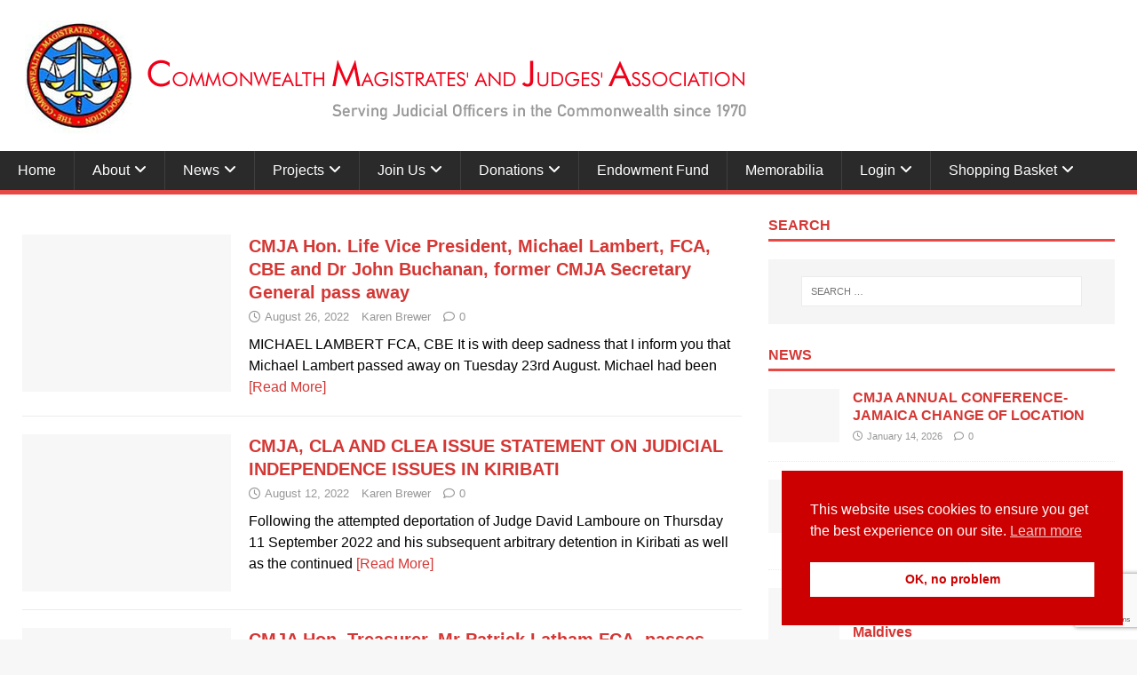

--- FILE ---
content_type: text/html; charset=UTF-8
request_url: https://www.cmja.org/2022/08/
body_size: 9899
content:
<!DOCTYPE html>
<html class="no-js" lang="en-US">
<head>
<meta charset="UTF-8">
<meta name="viewport" content="width=device-width, initial-scale=1.0">
<link rel="profile" href="https://gmpg.org/xfn/11" />
<title>August 2022 &#8211; CMJA</title>
<meta name='robots' content='max-image-preview:large' />
	<style>img:is([sizes="auto" i], [sizes^="auto," i]) { contain-intrinsic-size: 3000px 1500px }</style>
	<link rel='dns-prefetch' href='//fonts.googleapis.com' />
<link rel="alternate" type="application/rss+xml" title="CMJA &raquo; Feed" href="https://www.cmja.org/feed/" />
<link rel="alternate" type="application/rss+xml" title="CMJA &raquo; Comments Feed" href="https://www.cmja.org/comments/feed/" />
<link rel='stylesheet' id='formidable-css' href='https://www.cmja.org/wp/wp-content/plugins/formidable/css/formidableforms.css?ver=11142230' type='text/css' media='all' />
<link rel='stylesheet' id='wp-block-library-css' href='https://www.cmja.org/wp/wp-includes/css/dist/block-library/style.min.css?ver=6.8.3' type='text/css' media='all' />
<style id='classic-theme-styles-inline-css' type='text/css'>
/*! This file is auto-generated */
.wp-block-button__link{color:#fff;background-color:#32373c;border-radius:9999px;box-shadow:none;text-decoration:none;padding:calc(.667em + 2px) calc(1.333em + 2px);font-size:1.125em}.wp-block-file__button{background:#32373c;color:#fff;text-decoration:none}
</style>
<style id='global-styles-inline-css' type='text/css'>
:root{--wp--preset--aspect-ratio--square: 1;--wp--preset--aspect-ratio--4-3: 4/3;--wp--preset--aspect-ratio--3-4: 3/4;--wp--preset--aspect-ratio--3-2: 3/2;--wp--preset--aspect-ratio--2-3: 2/3;--wp--preset--aspect-ratio--16-9: 16/9;--wp--preset--aspect-ratio--9-16: 9/16;--wp--preset--color--black: #000000;--wp--preset--color--cyan-bluish-gray: #abb8c3;--wp--preset--color--white: #ffffff;--wp--preset--color--pale-pink: #f78da7;--wp--preset--color--vivid-red: #cf2e2e;--wp--preset--color--luminous-vivid-orange: #ff6900;--wp--preset--color--luminous-vivid-amber: #fcb900;--wp--preset--color--light-green-cyan: #7bdcb5;--wp--preset--color--vivid-green-cyan: #00d084;--wp--preset--color--pale-cyan-blue: #8ed1fc;--wp--preset--color--vivid-cyan-blue: #0693e3;--wp--preset--color--vivid-purple: #9b51e0;--wp--preset--gradient--vivid-cyan-blue-to-vivid-purple: linear-gradient(135deg,rgba(6,147,227,1) 0%,rgb(155,81,224) 100%);--wp--preset--gradient--light-green-cyan-to-vivid-green-cyan: linear-gradient(135deg,rgb(122,220,180) 0%,rgb(0,208,130) 100%);--wp--preset--gradient--luminous-vivid-amber-to-luminous-vivid-orange: linear-gradient(135deg,rgba(252,185,0,1) 0%,rgba(255,105,0,1) 100%);--wp--preset--gradient--luminous-vivid-orange-to-vivid-red: linear-gradient(135deg,rgba(255,105,0,1) 0%,rgb(207,46,46) 100%);--wp--preset--gradient--very-light-gray-to-cyan-bluish-gray: linear-gradient(135deg,rgb(238,238,238) 0%,rgb(169,184,195) 100%);--wp--preset--gradient--cool-to-warm-spectrum: linear-gradient(135deg,rgb(74,234,220) 0%,rgb(151,120,209) 20%,rgb(207,42,186) 40%,rgb(238,44,130) 60%,rgb(251,105,98) 80%,rgb(254,248,76) 100%);--wp--preset--gradient--blush-light-purple: linear-gradient(135deg,rgb(255,206,236) 0%,rgb(152,150,240) 100%);--wp--preset--gradient--blush-bordeaux: linear-gradient(135deg,rgb(254,205,165) 0%,rgb(254,45,45) 50%,rgb(107,0,62) 100%);--wp--preset--gradient--luminous-dusk: linear-gradient(135deg,rgb(255,203,112) 0%,rgb(199,81,192) 50%,rgb(65,88,208) 100%);--wp--preset--gradient--pale-ocean: linear-gradient(135deg,rgb(255,245,203) 0%,rgb(182,227,212) 50%,rgb(51,167,181) 100%);--wp--preset--gradient--electric-grass: linear-gradient(135deg,rgb(202,248,128) 0%,rgb(113,206,126) 100%);--wp--preset--gradient--midnight: linear-gradient(135deg,rgb(2,3,129) 0%,rgb(40,116,252) 100%);--wp--preset--font-size--small: 13px;--wp--preset--font-size--medium: 20px;--wp--preset--font-size--large: 36px;--wp--preset--font-size--x-large: 42px;--wp--preset--spacing--20: 0.44rem;--wp--preset--spacing--30: 0.67rem;--wp--preset--spacing--40: 1rem;--wp--preset--spacing--50: 1.5rem;--wp--preset--spacing--60: 2.25rem;--wp--preset--spacing--70: 3.38rem;--wp--preset--spacing--80: 5.06rem;--wp--preset--shadow--natural: 6px 6px 9px rgba(0, 0, 0, 0.2);--wp--preset--shadow--deep: 12px 12px 50px rgba(0, 0, 0, 0.4);--wp--preset--shadow--sharp: 6px 6px 0px rgba(0, 0, 0, 0.2);--wp--preset--shadow--outlined: 6px 6px 0px -3px rgba(255, 255, 255, 1), 6px 6px rgba(0, 0, 0, 1);--wp--preset--shadow--crisp: 6px 6px 0px rgba(0, 0, 0, 1);}:where(.is-layout-flex){gap: 0.5em;}:where(.is-layout-grid){gap: 0.5em;}body .is-layout-flex{display: flex;}.is-layout-flex{flex-wrap: wrap;align-items: center;}.is-layout-flex > :is(*, div){margin: 0;}body .is-layout-grid{display: grid;}.is-layout-grid > :is(*, div){margin: 0;}:where(.wp-block-columns.is-layout-flex){gap: 2em;}:where(.wp-block-columns.is-layout-grid){gap: 2em;}:where(.wp-block-post-template.is-layout-flex){gap: 1.25em;}:where(.wp-block-post-template.is-layout-grid){gap: 1.25em;}.has-black-color{color: var(--wp--preset--color--black) !important;}.has-cyan-bluish-gray-color{color: var(--wp--preset--color--cyan-bluish-gray) !important;}.has-white-color{color: var(--wp--preset--color--white) !important;}.has-pale-pink-color{color: var(--wp--preset--color--pale-pink) !important;}.has-vivid-red-color{color: var(--wp--preset--color--vivid-red) !important;}.has-luminous-vivid-orange-color{color: var(--wp--preset--color--luminous-vivid-orange) !important;}.has-luminous-vivid-amber-color{color: var(--wp--preset--color--luminous-vivid-amber) !important;}.has-light-green-cyan-color{color: var(--wp--preset--color--light-green-cyan) !important;}.has-vivid-green-cyan-color{color: var(--wp--preset--color--vivid-green-cyan) !important;}.has-pale-cyan-blue-color{color: var(--wp--preset--color--pale-cyan-blue) !important;}.has-vivid-cyan-blue-color{color: var(--wp--preset--color--vivid-cyan-blue) !important;}.has-vivid-purple-color{color: var(--wp--preset--color--vivid-purple) !important;}.has-black-background-color{background-color: var(--wp--preset--color--black) !important;}.has-cyan-bluish-gray-background-color{background-color: var(--wp--preset--color--cyan-bluish-gray) !important;}.has-white-background-color{background-color: var(--wp--preset--color--white) !important;}.has-pale-pink-background-color{background-color: var(--wp--preset--color--pale-pink) !important;}.has-vivid-red-background-color{background-color: var(--wp--preset--color--vivid-red) !important;}.has-luminous-vivid-orange-background-color{background-color: var(--wp--preset--color--luminous-vivid-orange) !important;}.has-luminous-vivid-amber-background-color{background-color: var(--wp--preset--color--luminous-vivid-amber) !important;}.has-light-green-cyan-background-color{background-color: var(--wp--preset--color--light-green-cyan) !important;}.has-vivid-green-cyan-background-color{background-color: var(--wp--preset--color--vivid-green-cyan) !important;}.has-pale-cyan-blue-background-color{background-color: var(--wp--preset--color--pale-cyan-blue) !important;}.has-vivid-cyan-blue-background-color{background-color: var(--wp--preset--color--vivid-cyan-blue) !important;}.has-vivid-purple-background-color{background-color: var(--wp--preset--color--vivid-purple) !important;}.has-black-border-color{border-color: var(--wp--preset--color--black) !important;}.has-cyan-bluish-gray-border-color{border-color: var(--wp--preset--color--cyan-bluish-gray) !important;}.has-white-border-color{border-color: var(--wp--preset--color--white) !important;}.has-pale-pink-border-color{border-color: var(--wp--preset--color--pale-pink) !important;}.has-vivid-red-border-color{border-color: var(--wp--preset--color--vivid-red) !important;}.has-luminous-vivid-orange-border-color{border-color: var(--wp--preset--color--luminous-vivid-orange) !important;}.has-luminous-vivid-amber-border-color{border-color: var(--wp--preset--color--luminous-vivid-amber) !important;}.has-light-green-cyan-border-color{border-color: var(--wp--preset--color--light-green-cyan) !important;}.has-vivid-green-cyan-border-color{border-color: var(--wp--preset--color--vivid-green-cyan) !important;}.has-pale-cyan-blue-border-color{border-color: var(--wp--preset--color--pale-cyan-blue) !important;}.has-vivid-cyan-blue-border-color{border-color: var(--wp--preset--color--vivid-cyan-blue) !important;}.has-vivid-purple-border-color{border-color: var(--wp--preset--color--vivid-purple) !important;}.has-vivid-cyan-blue-to-vivid-purple-gradient-background{background: var(--wp--preset--gradient--vivid-cyan-blue-to-vivid-purple) !important;}.has-light-green-cyan-to-vivid-green-cyan-gradient-background{background: var(--wp--preset--gradient--light-green-cyan-to-vivid-green-cyan) !important;}.has-luminous-vivid-amber-to-luminous-vivid-orange-gradient-background{background: var(--wp--preset--gradient--luminous-vivid-amber-to-luminous-vivid-orange) !important;}.has-luminous-vivid-orange-to-vivid-red-gradient-background{background: var(--wp--preset--gradient--luminous-vivid-orange-to-vivid-red) !important;}.has-very-light-gray-to-cyan-bluish-gray-gradient-background{background: var(--wp--preset--gradient--very-light-gray-to-cyan-bluish-gray) !important;}.has-cool-to-warm-spectrum-gradient-background{background: var(--wp--preset--gradient--cool-to-warm-spectrum) !important;}.has-blush-light-purple-gradient-background{background: var(--wp--preset--gradient--blush-light-purple) !important;}.has-blush-bordeaux-gradient-background{background: var(--wp--preset--gradient--blush-bordeaux) !important;}.has-luminous-dusk-gradient-background{background: var(--wp--preset--gradient--luminous-dusk) !important;}.has-pale-ocean-gradient-background{background: var(--wp--preset--gradient--pale-ocean) !important;}.has-electric-grass-gradient-background{background: var(--wp--preset--gradient--electric-grass) !important;}.has-midnight-gradient-background{background: var(--wp--preset--gradient--midnight) !important;}.has-small-font-size{font-size: var(--wp--preset--font-size--small) !important;}.has-medium-font-size{font-size: var(--wp--preset--font-size--medium) !important;}.has-large-font-size{font-size: var(--wp--preset--font-size--large) !important;}.has-x-large-font-size{font-size: var(--wp--preset--font-size--x-large) !important;}
:where(.wp-block-post-template.is-layout-flex){gap: 1.25em;}:where(.wp-block-post-template.is-layout-grid){gap: 1.25em;}
:where(.wp-block-columns.is-layout-flex){gap: 2em;}:where(.wp-block-columns.is-layout-grid){gap: 2em;}
:root :where(.wp-block-pullquote){font-size: 1.5em;line-height: 1.6;}
</style>
<link rel='stylesheet' id='announcer-css-css' href='https://www.cmja.org/wp/wp-content/plugins/announcer/public/css/style.css?ver=6.2' type='text/css' media='all' />
<link rel='stylesheet' id='contact-form-7-css' href='https://www.cmja.org/wp/wp-content/plugins/contact-form-7/includes/css/styles.css?ver=6.1.3' type='text/css' media='all' />
<link rel='stylesheet' id='woocommerce-layout-css' href='https://www.cmja.org/wp/wp-content/plugins/woocommerce/assets/css/woocommerce-layout.css?ver=10.4.3' type='text/css' media='all' />
<link rel='stylesheet' id='woocommerce-smallscreen-css' href='https://www.cmja.org/wp/wp-content/plugins/woocommerce/assets/css/woocommerce-smallscreen.css?ver=10.4.3' type='text/css' media='only screen and (max-width: 768px)' />
<link rel='stylesheet' id='woocommerce-general-css' href='https://www.cmja.org/wp/wp-content/plugins/woocommerce/assets/css/woocommerce.css?ver=10.4.3' type='text/css' media='all' />
<style id='woocommerce-inline-inline-css' type='text/css'>
.woocommerce form .form-row .required { visibility: visible; }
</style>
<link rel='stylesheet' id='nsc_bar_nice-cookie-consent-css' href='https://www.cmja.org/wp/wp-content/plugins/beautiful-and-responsive-cookie-consent/public/cookieNSCconsent.min.css?ver=4.9.2' type='text/css' media='all' />
<link rel='stylesheet' id='mh-google-fonts-css' href='https://fonts.googleapis.com/css?family=Open+Sans:400,400italic,700,600' type='text/css' media='all' />
<link rel='stylesheet' id='mh-magazine-lite-css' href='https://www.cmja.org/wp/wp-content/themes/mh-magazine-lite/style.css?ver=2.10.0' type='text/css' media='all' />
<link rel='stylesheet' id='mh-font-awesome-css' href='https://www.cmja.org/wp/wp-content/themes/mh-magazine-lite/includes/font-awesome.min.css' type='text/css' media='all' />
<link rel='stylesheet' id='mh-woocommerce-css' href='https://www.cmja.org/wp/wp-content/themes/mh-magazine-lite/woocommerce/woocommerce.css?ver=6.8.3' type='text/css' media='all' />
<link rel='stylesheet' id='gca-column-styles-css' href='https://www.cmja.org/wp/wp-content/plugins/genesis-columns-advanced/css/gca-column-styles.css?ver=6.8.3' type='text/css' media='all' />
<script type="text/javascript" src="https://www.cmja.org/wp/wp-includes/js/jquery/jquery.min.js?ver=3.7.1" id="jquery-core-js"></script>
<script type="text/javascript" src="https://www.cmja.org/wp/wp-includes/js/jquery/jquery-migrate.min.js?ver=3.4.1" id="jquery-migrate-js"></script>
<script type="text/javascript" src="https://www.cmja.org/wp/wp-content/plugins/woocommerce/assets/js/jquery-blockui/jquery.blockUI.min.js?ver=2.7.0-wc.10.4.3" id="wc-jquery-blockui-js" defer="defer" data-wp-strategy="defer"></script>
<script type="text/javascript" id="wc-add-to-cart-js-extra">
/* <![CDATA[ */
var wc_add_to_cart_params = {"ajax_url":"\/wp\/wp-admin\/admin-ajax.php","wc_ajax_url":"\/?wc-ajax=%%endpoint%%","i18n_view_cart":"View cart","cart_url":"https:\/\/www.cmja.org\/cart\/","is_cart":"","cart_redirect_after_add":"yes"};
/* ]]> */
</script>
<script type="text/javascript" src="https://www.cmja.org/wp/wp-content/plugins/woocommerce/assets/js/frontend/add-to-cart.min.js?ver=10.4.3" id="wc-add-to-cart-js" defer="defer" data-wp-strategy="defer"></script>
<script type="text/javascript" src="https://www.cmja.org/wp/wp-content/plugins/woocommerce/assets/js/js-cookie/js.cookie.min.js?ver=2.1.4-wc.10.4.3" id="wc-js-cookie-js" defer="defer" data-wp-strategy="defer"></script>
<script type="text/javascript" id="woocommerce-js-extra">
/* <![CDATA[ */
var woocommerce_params = {"ajax_url":"\/wp\/wp-admin\/admin-ajax.php","wc_ajax_url":"\/?wc-ajax=%%endpoint%%","i18n_password_show":"Show password","i18n_password_hide":"Hide password"};
/* ]]> */
</script>
<script type="text/javascript" src="https://www.cmja.org/wp/wp-content/plugins/woocommerce/assets/js/frontend/woocommerce.min.js?ver=10.4.3" id="woocommerce-js" defer="defer" data-wp-strategy="defer"></script>
<script type="text/javascript" id="mh-scripts-js-extra">
/* <![CDATA[ */
var mh_magazine = {"text":{"toggle_menu":"Toggle Menu"}};
/* ]]> */
</script>
<script type="text/javascript" src="https://www.cmja.org/wp/wp-content/themes/mh-magazine-lite/js/scripts.js?ver=2.10.0" id="mh-scripts-js"></script>
<link rel="https://api.w.org/" href="https://www.cmja.org/wp-json/" /><link rel="EditURI" type="application/rsd+xml" title="RSD" href="https://www.cmja.org/wp/xmlrpc.php?rsd" />
<meta name="generator" content="WordPress 6.8.3" />
<meta name="generator" content="WooCommerce 10.4.3" />
<meta name="cdp-version" content="1.5.0" />
		<!-- GA Google Analytics @ https://m0n.co/ga -->
		<script async src="https://www.googletagmanager.com/gtag/js?id=G-QTEXM8BQZ5"></script>
		<script>
			window.dataLayer = window.dataLayer || [];
			function gtag(){dataLayer.push(arguments);}
			gtag('js', new Date());
			gtag('config', 'G-QTEXM8BQZ5');
		</script>

	<!--[if lt IE 9]>
<script src="https://www.cmja.org/wp/wp-content/themes/mh-magazine-lite/js/css3-mediaqueries.js"></script>
<![endif]-->
	<noscript><style>.woocommerce-product-gallery{ opacity: 1 !important; }</style></noscript>
	<style type="text/css" id="custom-background-css">
body.custom-background { background-image: url("https://www.cmja.org/wp/wp-content/uploads/bgimage.jpg"); background-position: center center; background-size: cover; background-repeat: no-repeat; background-attachment: fixed; }
</style>
	<link rel="icon" href="https://www.cmja.org/wp/wp-content/uploads/cropped-cmjalogo512-32x32.jpg" sizes="32x32" />
<link rel="icon" href="https://www.cmja.org/wp/wp-content/uploads/cropped-cmjalogo512-192x192.jpg" sizes="192x192" />
<link rel="apple-touch-icon" href="https://www.cmja.org/wp/wp-content/uploads/cropped-cmjalogo512-180x180.jpg" />
<meta name="msapplication-TileImage" content="https://www.cmja.org/wp/wp-content/uploads/cropped-cmjalogo512-270x270.jpg" />
		<style type="text/css" id="wp-custom-css">
			.mh-container, .mh-container-inner {
    width: 100%;
    max-width: 1320px;
    margin: 0 auto;
    position: relative;
}

.page-title {
    font-size: 28px;
    font-size: 1.75rem;
    display: none;
}

.mh-meta .fa {
    margin-right: 5px;
    display: none;
}

.mh-slider-caption {
    position: absolute;
    width: 350px;
    max-width: 100%;
    top: 0;
    right: 0;
    color: #fff;
    border-bottom: 3px solid #e64946;
    background: #2a2a2a;
    background: rgba(42, 42, 42, 0.7);
}

.mh-slider-content {
    padding: 25px;
    overflow: hidden;
	  font-size: 90%;
}

body {
    font-family: Verdana, Arial, sans-serif;
    font-size: 16px;
    line-height: 1.5;
    background: #f7f7f7;
    word-wrap: break-word;
}

.mh-slider-widget .flex-control-paging li a {
    width: 15px;
    height: 15px;
    border: 1px solid #2a2a2a;
    background: #fff;
    display: none;
    -webkit-box-shadow: none;
    -moz-box-shadow: none;
    -o-box-shadow: none;
    box-shadow: none;
}

h1, h2, h3, h4, h5, h6 {
    font-family: Verdana, Arial, sans-serif;
    color: #d43734;
    line-height: 1.3;
    font-weight: 600;
}

a {
    color: #d43734;
    text-decoration: none;
}

.mh-main-nav li {
    float: left;
    position: relative;
    font-weight: 500;
}

.mh-main-nav {
    text-transform: none;
    border-bottom: 5px solid #e64946;
}

.vsrp_div {
	font-size: 18px !important;
	
}

input {
    font-size: 16px;
    padding: 5px;
    border: 1px solid rgba(0, 0, 0, 0.1);
    vertical-align: middle;
    background: #f5f5f5;
    -webkit-transition: all 0.25s ease-in-out;
    -moz-transition: all 0.25s ease-in-out;
    transition: all 0.25s ease-in-out;
}

select {
    max-width: 100%;
    font-size: 18px;
}

.entry-thumbnail img {
    width: 100%;
    display: none;
}


.woocommerce ul.products li.product a img {
    width: 70%;
    height: auto;
    display: block;
    margin: 0 0 1em;
    box-shadow: none;
}

input.alg_open_price { display: block !important; }


		</style>
		</head>
<body data-rsssl=1 id="mh-mobile" class="archive date custom-background wp-custom-logo wp-theme-mh-magazine-lite theme-mh-magazine-lite woocommerce-no-js mh-right-sb" itemscope="itemscope" itemtype="https://schema.org/WebPage">
<div class="mh-container mh-container-outer">
<div class="mh-header-mobile-nav mh-clearfix"></div>
<header class="mh-header" itemscope="itemscope" itemtype="https://schema.org/WPHeader">
	<div class="mh-container mh-container-inner mh-row mh-clearfix">
		<div class="mh-custom-header mh-clearfix">
<div class="mh-site-identity">
<div class="mh-site-logo" role="banner" itemscope="itemscope" itemtype="https://schema.org/Brand">
<a href="https://www.cmja.org/" class="custom-logo-link" rel="home"><img width="850" height="130" src="https://www.cmja.org/wp/wp-content/uploads/header3.png" class="custom-logo" alt="CMJA" decoding="async" fetchpriority="high" srcset="https://www.cmja.org/wp/wp-content/uploads/header3.png 850w, https://www.cmja.org/wp/wp-content/uploads/header3-300x46.png 300w, https://www.cmja.org/wp/wp-content/uploads/header3-768x117.png 768w, https://www.cmja.org/wp/wp-content/uploads/header3-600x92.png 600w" sizes="(max-width: 850px) 100vw, 850px" /></a></div>
</div>
</div>
	</div>
	<div class="mh-main-nav-wrap">
		<nav class="mh-navigation mh-main-nav mh-container mh-container-inner mh-clearfix" itemscope="itemscope" itemtype="https://schema.org/SiteNavigationElement">
			<div class="menu-topmenu-container"><ul id="menu-topmenu" class="menu"><li id="menu-item-52" class="menu-item menu-item-type-post_type menu-item-object-page menu-item-home menu-item-52"><a href="https://www.cmja.org/">Home</a></li>
<li id="menu-item-7491" class="menu-item menu-item-type-custom menu-item-object-custom menu-item-has-children menu-item-7491"><a href="#">About</a>
<ul class="sub-menu">
	<li id="menu-item-7376" class="menu-item menu-item-type-post_type menu-item-object-page menu-item-7376"><a href="https://www.cmja.org/history-and-aims-and-objectives/">History and Aims and Objectives</a></li>
	<li id="menu-item-7375" class="menu-item menu-item-type-post_type menu-item-object-page menu-item-7375"><a href="https://www.cmja.org/organisation/">Organisation</a></li>
	<li id="menu-item-7355" class="menu-item menu-item-type-post_type menu-item-object-page menu-item-7355"><a href="https://www.cmja.org/recent-achievements/">Recent Achievements</a></li>
	<li id="menu-item-7354" class="menu-item menu-item-type-post_type menu-item-object-page menu-item-7354"><a href="https://www.cmja.org/honorary-life-members/">Honorary Life Members</a></li>
	<li id="menu-item-7827" class="menu-item menu-item-type-post_type menu-item-object-page menu-item-7827"><a href="https://www.cmja.org/links/">Links</a></li>
	<li id="menu-item-7832" class="menu-item menu-item-type-post_type menu-item-object-page menu-item-7832"><a href="https://www.cmja.org/contact/">Contact</a></li>
</ul>
</li>
<li id="menu-item-7506" class="menu-item menu-item-type-custom menu-item-object-custom menu-item-has-children menu-item-7506"><a href="#">News</a>
<ul class="sub-menu">
	<li id="menu-item-7508" class="menu-item menu-item-type-post_type menu-item-object-page menu-item-7508"><a href="https://www.cmja.org/current-news/">Current News</a></li>
	<li id="menu-item-7671" class="menu-item menu-item-type-post_type menu-item-object-page menu-item-7671"><a href="https://www.cmja.org/announcements/">Announcements</a></li>
	<li id="menu-item-7676" class="menu-item menu-item-type-post_type menu-item-object-page menu-item-7676"><a href="https://www.cmja.org/statements-and-resolutions/">Statements and Resolutions</a></li>
	<li id="menu-item-7380" class="menu-item menu-item-type-post_type menu-item-object-page menu-item-7380"><a href="https://www.cmja.org/judicial-vacancies/">Judicial Vacancies</a></li>
	<li id="menu-item-214" class="menu-item menu-item-type-post_type menu-item-object-page menu-item-214"><a href="https://www.cmja.org/archived-news/">Archived News</a></li>
</ul>
</li>
<li id="menu-item-7357" class="menu-item menu-item-type-custom menu-item-object-custom menu-item-has-children menu-item-7357"><a href="#">Projects</a>
<ul class="sub-menu">
	<li id="menu-item-7467" class="menu-item menu-item-type-post_type menu-item-object-page menu-item-7467"><a href="https://www.cmja.org/judicial-independence/">Judicial Independence</a></li>
	<li id="menu-item-50" class="menu-item menu-item-type-post_type menu-item-object-page menu-item-50"><a href="https://www.cmja.org/conferences/">Conferences</a></li>
	<li id="menu-item-7810" class="menu-item menu-item-type-custom menu-item-object-custom menu-item-has-children menu-item-7810"><a href="#">Education</a>
	<ul class="sub-menu">
		<li id="menu-item-7385" class="menu-item menu-item-type-post_type menu-item-object-page menu-item-7385"><a href="https://www.cmja.org/judicial-education-programme/">Judicial Education Programme</a></li>
		<li id="menu-item-7569" class="menu-item menu-item-type-post_type menu-item-object-page menu-item-7569"><a href="https://www.cmja.org/judicial-courses/">Judicial Courses</a></li>
	</ul>
</li>
	<li id="menu-item-45" class="menu-item menu-item-type-post_type menu-item-object-page menu-item-45"><a href="https://www.cmja.org/gender-section/">Gender Section</a></li>
	<li id="menu-item-47" class="menu-item menu-item-type-post_type menu-item-object-page menu-item-47"><a href="https://www.cmja.org/publications/">Publications</a></li>
	<li id="menu-item-7575" class="menu-item menu-item-type-post_type menu-item-object-page menu-item-7575"><a href="https://www.cmja.org/magna-carta-to-commonwealth-charter/">Magna Carta to Commonwealth Charter</a></li>
	<li id="menu-item-10201" class="menu-item menu-item-type-post_type menu-item-object-page menu-item-10201"><a href="https://www.cmja.org/judicial-well-being/">Judicial Well-Being</a></li>
	<li id="menu-item-7574" class="menu-item menu-item-type-post_type menu-item-object-page menu-item-7574"><a href="https://www.cmja.org/other-projects/">Other Projects</a></li>
</ul>
</li>
<li id="menu-item-7542" class="menu-item menu-item-type-custom menu-item-object-custom menu-item-has-children menu-item-7542"><a href="#">Join Us</a>
<ul class="sub-menu">
	<li id="menu-item-7518" class="menu-item menu-item-type-custom menu-item-object-custom menu-item-has-children menu-item-7518"><a href="#">Membership</a>
	<ul class="sub-menu">
		<li id="menu-item-8757" class="menu-item menu-item-type-post_type menu-item-object-page menu-item-8757"><a href="https://www.cmja.org/individuals/">Individuals</a></li>
		<li id="menu-item-8756" class="menu-item menu-item-type-post_type menu-item-object-page menu-item-8756"><a href="https://www.cmja.org/membership-payment/">Membership Payment</a></li>
		<li id="menu-item-7395" class="menu-item menu-item-type-post_type menu-item-object-page menu-item-7395"><a href="https://www.cmja.org/member-association/">Member Associations</a></li>
		<li id="menu-item-7394" class="menu-item menu-item-type-post_type menu-item-object-page menu-item-7394"><a href="https://www.cmja.org/institutional-membership/">Institutional Membership</a></li>
	</ul>
</li>
</ul>
</li>
<li id="menu-item-7532" class="menu-item menu-item-type-custom menu-item-object-custom menu-item-has-children menu-item-7532"><a href="#">Donations</a>
<ul class="sub-menu">
	<li id="menu-item-7406" class="menu-item menu-item-type-post_type menu-item-object-page menu-item-7406"><a href="https://www.cmja.org/cmja-donations/">CMJA Donations</a></li>
	<li id="menu-item-7405" class="menu-item menu-item-type-post_type menu-item-object-page menu-item-7405"><a href="https://www.cmja.org/dorothy-winton-bursary/">Dorothy Winton Bursary</a></li>
	<li id="menu-item-7404" class="menu-item menu-item-type-post_type menu-item-object-page menu-item-7404"><a href="https://www.cmja.org/legacies/">Legacies</a></li>
</ul>
</li>
<li id="menu-item-7974" class="menu-item menu-item-type-post_type menu-item-object-page menu-item-7974"><a href="https://www.cmja.org/cmja-endowment-fund/">Endowment Fund</a></li>
<li id="menu-item-48" class="menu-item menu-item-type-post_type menu-item-object-page menu-item-48"><a href="https://www.cmja.org/memorabilia/">Memorabilia</a></li>
<li id="menu-item-7408" class="menu-item menu-item-type-custom menu-item-object-custom menu-item-has-children menu-item-7408"><a href="#">Login</a>
<ul class="sub-menu">
	<li id="menu-item-7860" class="menu-item menu-item-type-post_type menu-item-object-page menu-item-7860"><a href="https://www.cmja.org/members-area/">Login for Members</a></li>
	<li id="menu-item-7900" class="menu-item menu-item-type-post_type menu-item-object-page menu-item-7900"><a href="https://www.cmja.org/council-members-area/">Login for Council Members</a></li>
</ul>
</li>
<li id="menu-item-7783" class="menu-item menu-item-type-post_type menu-item-object-page menu-item-has-children menu-item-7783"><a href="https://www.cmja.org/cart/">Shopping Basket</a>
<ul class="sub-menu">
	<li id="menu-item-7784" class="menu-item menu-item-type-post_type menu-item-object-page menu-item-7784"><a href="https://www.cmja.org/checkout/">Checkout</a></li>
</ul>
</li>
</ul></div>		</nav>
	</div>
</header><div class="mh-wrapper mh-clearfix">
	<div id="main-content" class="mh-loop mh-content" role="main">			<header class="page-header"><h1 class="page-title">Month: <span>August 2022</span></h1>			</header><article class="mh-loop-item mh-clearfix post-8455 post type-post status-publish format-standard hentry category-archived-news category-uncategorised">
	<figure class="mh-loop-thumb">
		<a href="https://www.cmja.org/cmja-hon-life-vice-president-michael-lambert-fca-cbe-passes-away/"><img class="mh-image-placeholder" src="https://www.cmja.org/wp/wp-content/themes/mh-magazine-lite/images/placeholder-medium.png" alt="No Image" />		</a>
	</figure>
	<div class="mh-loop-content mh-clearfix">
		<header class="mh-loop-header">
			<h3 class="entry-title mh-loop-title">
				<a href="https://www.cmja.org/cmja-hon-life-vice-president-michael-lambert-fca-cbe-passes-away/" rel="bookmark">
					CMJA Hon. Life Vice President, Michael Lambert, FCA, CBE and Dr John Buchanan, former CMJA Secretary General pass away				</a>
			</h3>
			<div class="mh-meta mh-loop-meta">
				<span class="mh-meta-date updated"><i class="far fa-clock"></i>August 26, 2022</span>
<span class="mh-meta-author author vcard"><i class="fa fa-user"></i><a class="fn" href="https://www.cmja.org/author/karen/">Karen Brewer</a></span>
<span class="mh-meta-comments"><i class="far fa-comment"></i><a class="mh-comment-count-link" href="https://www.cmja.org/cmja-hon-life-vice-president-michael-lambert-fca-cbe-passes-away/#mh-comments">0</a></span>
			</div>
		</header>
		<div class="mh-loop-excerpt">
			<div class="mh-excerpt"><p>MICHAEL LAMBERT FCA, CBE It is with deep sadness that I inform you that Michael Lambert passed away on Tuesday 23rd August. Michael had been <a class="mh-excerpt-more" href="https://www.cmja.org/cmja-hon-life-vice-president-michael-lambert-fca-cbe-passes-away/" title="CMJA Hon. Life Vice President, Michael Lambert, FCA, CBE and Dr John Buchanan, former CMJA Secretary General pass away">[Read More]</a></p>
</div>		</div>
	</div>
</article><article class="mh-loop-item mh-clearfix post-8434 post type-post status-publish format-standard hentry category-archived-news category-statement">
	<figure class="mh-loop-thumb">
		<a href="https://www.cmja.org/cmja-cla-and-clea-issue-statement-on-judicial-independence-issues-in-kiribati/"><img class="mh-image-placeholder" src="https://www.cmja.org/wp/wp-content/themes/mh-magazine-lite/images/placeholder-medium.png" alt="No Image" />		</a>
	</figure>
	<div class="mh-loop-content mh-clearfix">
		<header class="mh-loop-header">
			<h3 class="entry-title mh-loop-title">
				<a href="https://www.cmja.org/cmja-cla-and-clea-issue-statement-on-judicial-independence-issues-in-kiribati/" rel="bookmark">
					CMJA, CLA AND CLEA ISSUE STATEMENT ON JUDICIAL INDEPENDENCE ISSUES IN KIRIBATI				</a>
			</h3>
			<div class="mh-meta mh-loop-meta">
				<span class="mh-meta-date updated"><i class="far fa-clock"></i>August 12, 2022</span>
<span class="mh-meta-author author vcard"><i class="fa fa-user"></i><a class="fn" href="https://www.cmja.org/author/karen/">Karen Brewer</a></span>
<span class="mh-meta-comments"><i class="far fa-comment"></i><a class="mh-comment-count-link" href="https://www.cmja.org/cmja-cla-and-clea-issue-statement-on-judicial-independence-issues-in-kiribati/#mh-comments">0</a></span>
			</div>
		</header>
		<div class="mh-loop-excerpt">
			<div class="mh-excerpt"><p>Following the attempted deportation of Judge David Lamboure on Thursday 11 September 2022 and his subsequent arbitrary detention in Kiribati as well as the continued <a class="mh-excerpt-more" href="https://www.cmja.org/cmja-cla-and-clea-issue-statement-on-judicial-independence-issues-in-kiribati/" title="CMJA, CLA AND CLEA ISSUE STATEMENT ON JUDICIAL INDEPENDENCE ISSUES IN KIRIBATI">[Read More]</a></p>
</div>		</div>
	</div>
</article><article class="mh-loop-item mh-clearfix post-8427 post type-post status-publish format-standard hentry category-archived-news">
	<figure class="mh-loop-thumb">
		<a href="https://www.cmja.org/cmja-hon-treasurer-mr-patrick-latham-fca-passes-away/"><img class="mh-image-placeholder" src="https://www.cmja.org/wp/wp-content/themes/mh-magazine-lite/images/placeholder-medium.png" alt="No Image" />		</a>
	</figure>
	<div class="mh-loop-content mh-clearfix">
		<header class="mh-loop-header">
			<h3 class="entry-title mh-loop-title">
				<a href="https://www.cmja.org/cmja-hon-treasurer-mr-patrick-latham-fca-passes-away/" rel="bookmark">
					CMJA Hon. Treasurer, Mr Patrick Latham FCA, passes away				</a>
			</h3>
			<div class="mh-meta mh-loop-meta">
				<span class="mh-meta-date updated"><i class="far fa-clock"></i>August 8, 2022</span>
<span class="mh-meta-author author vcard"><i class="fa fa-user"></i><a class="fn" href="https://www.cmja.org/author/karen/">Karen Brewer</a></span>
<span class="mh-meta-comments"><i class="far fa-comment"></i><a class="mh-comment-count-link" href="https://www.cmja.org/cmja-hon-treasurer-mr-patrick-latham-fca-passes-away/#mh-comments">0</a></span>
			</div>
		</header>
		<div class="mh-loop-excerpt">
			<div class="mh-excerpt"><p>It is with great sadness that the CMJA announce the passing of our Hon. Treasurer, Mr Patrick Latham FCA, who died on Sunday 7 August <a class="mh-excerpt-more" href="https://www.cmja.org/cmja-hon-treasurer-mr-patrick-latham-fca-passes-away/" title="CMJA Hon. Treasurer, Mr Patrick Latham FCA, passes away">[Read More]</a></p>
</div>		</div>
	</div>
</article>	</div>
	<aside class="mh-widget-col-1 mh-sidebar" itemscope="itemscope" itemtype="https://schema.org/WPSideBar"><div id="search-2" class="mh-widget widget_search"><h4 class="mh-widget-title"><span class="mh-widget-title-inner">Search</span></h4><form role="search" method="get" class="search-form" action="https://www.cmja.org/">
				<label>
					<span class="screen-reader-text">Search for:</span>
					<input type="search" class="search-field" placeholder="Search &hellip;" value="" name="s" />
				</label>
				<input type="submit" class="search-submit" value="Search" />
			</form></div><div id="mh_custom_posts-3" class="mh-widget mh_custom_posts"><h4 class="mh-widget-title"><span class="mh-widget-title-inner"><a href="https://www.cmja.org/category/news/" class="mh-widget-title-link">News</a></span></h4>			<ul class="mh-custom-posts-widget mh-clearfix">					<li class="post-10319 mh-custom-posts-item mh-custom-posts-small mh-clearfix">
						<figure class="mh-custom-posts-thumb">
							<a href="https://www.cmja.org/cmja-annual-conference-jamaica-change-of-location/" title="CMJA ANNUAL CONFERENCE- JAMAICA CHANGE OF LOCATION"><img class="mh-image-placeholder" src="https://www.cmja.org/wp/wp-content/themes/mh-magazine-lite/images/placeholder-small.png" alt="No Image" />							</a>
						</figure>
						<div class="mh-custom-posts-header">
							<p class="mh-custom-posts-small-title">
								<a href="https://www.cmja.org/cmja-annual-conference-jamaica-change-of-location/" title="CMJA ANNUAL CONFERENCE- JAMAICA CHANGE OF LOCATION">
									CMJA ANNUAL CONFERENCE- JAMAICA CHANGE OF LOCATION								</a>
							</p>
							<div class="mh-meta mh-custom-posts-meta">
								<span class="mh-meta-date updated"><i class="far fa-clock"></i>January 14, 2026</span>
<span class="mh-meta-comments"><i class="far fa-comment"></i><a class="mh-comment-count-link" href="https://www.cmja.org/cmja-annual-conference-jamaica-change-of-location/#mh-comments">0</a></span>
							</div>
						</div>
					</li>					<li class="post-10277 mh-custom-posts-item mh-custom-posts-small mh-clearfix">
						<figure class="mh-custom-posts-thumb">
							<a href="https://www.cmja.org/cmja-general-assembly-endorses-nauru-declaration-on-judicial-well-being/" title="CMJA General Assembly Endorses Nauru Declaration on Judicial Well-Being"><img class="mh-image-placeholder" src="https://www.cmja.org/wp/wp-content/themes/mh-magazine-lite/images/placeholder-small.png" alt="No Image" />							</a>
						</figure>
						<div class="mh-custom-posts-header">
							<p class="mh-custom-posts-small-title">
								<a href="https://www.cmja.org/cmja-general-assembly-endorses-nauru-declaration-on-judicial-well-being/" title="CMJA General Assembly Endorses Nauru Declaration on Judicial Well-Being">
									CMJA General Assembly Endorses Nauru Declaration on Judicial Well-Being								</a>
							</p>
							<div class="mh-meta mh-custom-posts-meta">
								<span class="mh-meta-date updated"><i class="far fa-clock"></i>October 10, 2025</span>
<span class="mh-meta-comments"><i class="far fa-comment"></i><a class="mh-comment-count-link" href="https://www.cmja.org/cmja-general-assembly-endorses-nauru-declaration-on-judicial-well-being/#mh-comments">0</a></span>
							</div>
						</div>
					</li>					<li class="post-10126 mh-custom-posts-item mh-custom-posts-small mh-clearfix">
						<figure class="mh-custom-posts-thumb">
							<a href="https://www.cmja.org/cmjaclea-statement-on-the-dismissal-of-judges-in-the-the-maldives/" title="CMJA,CLEA Statement on the dismissal of Judges in the the Maldives"><img class="mh-image-placeholder" src="https://www.cmja.org/wp/wp-content/themes/mh-magazine-lite/images/placeholder-small.png" alt="No Image" />							</a>
						</figure>
						<div class="mh-custom-posts-header">
							<p class="mh-custom-posts-small-title">
								<a href="https://www.cmja.org/cmjaclea-statement-on-the-dismissal-of-judges-in-the-the-maldives/" title="CMJA,CLEA Statement on the dismissal of Judges in the the Maldives">
									CMJA,CLEA Statement on the dismissal of Judges in the the Maldives								</a>
							</p>
							<div class="mh-meta mh-custom-posts-meta">
								<span class="mh-meta-date updated"><i class="far fa-clock"></i>June 26, 2025</span>
<span class="mh-meta-comments"><i class="far fa-comment"></i><a class="mh-comment-count-link" href="https://www.cmja.org/cmjaclea-statement-on-the-dismissal-of-judges-in-the-the-maldives/#mh-comments">0</a></span>
							</div>
						</div>
					</li>					<li class="post-10113 mh-custom-posts-item mh-custom-posts-small mh-clearfix">
						<figure class="mh-custom-posts-thumb">
							<a href="https://www.cmja.org/cmja-cla-clea-statement-on-the-suspension-of-the-chief-justice-of-ghana/" title="CMJA, CLA, CLEA Statement on the Suspension of the Chief Justice of Ghana"><img class="mh-image-placeholder" src="https://www.cmja.org/wp/wp-content/themes/mh-magazine-lite/images/placeholder-small.png" alt="No Image" />							</a>
						</figure>
						<div class="mh-custom-posts-header">
							<p class="mh-custom-posts-small-title">
								<a href="https://www.cmja.org/cmja-cla-clea-statement-on-the-suspension-of-the-chief-justice-of-ghana/" title="CMJA, CLA, CLEA Statement on the Suspension of the Chief Justice of Ghana">
									CMJA, CLA, CLEA Statement on the Suspension of the Chief Justice of Ghana								</a>
							</p>
							<div class="mh-meta mh-custom-posts-meta">
								<span class="mh-meta-date updated"><i class="far fa-clock"></i>June 5, 2025</span>
<span class="mh-meta-comments"><i class="far fa-comment"></i><a class="mh-comment-count-link" href="https://www.cmja.org/cmja-cla-clea-statement-on-the-suspension-of-the-chief-justice-of-ghana/#mh-comments">0</a></span>
							</div>
						</div>
					</li>					<li class="post-10098 mh-custom-posts-item mh-custom-posts-small mh-clearfix">
						<figure class="mh-custom-posts-thumb">
							<a href="https://www.cmja.org/international-judicial-conference-on-integrity-and-judicial-well-being/" title="International Judicial Conference on Integrity and Judicial Well-being, Port Moresby, PNG August 2025"><img class="mh-image-placeholder" src="https://www.cmja.org/wp/wp-content/themes/mh-magazine-lite/images/placeholder-small.png" alt="No Image" />							</a>
						</figure>
						<div class="mh-custom-posts-header">
							<p class="mh-custom-posts-small-title">
								<a href="https://www.cmja.org/international-judicial-conference-on-integrity-and-judicial-well-being/" title="International Judicial Conference on Integrity and Judicial Well-being, Port Moresby, PNG August 2025">
									International Judicial Conference on Integrity and Judicial Well-being, Port Moresby, PNG August 2025								</a>
							</p>
							<div class="mh-meta mh-custom-posts-meta">
								<span class="mh-meta-date updated"><i class="far fa-clock"></i>May 27, 2025</span>
<span class="mh-meta-comments"><i class="far fa-comment"></i><a class="mh-comment-count-link" href="https://www.cmja.org/international-judicial-conference-on-integrity-and-judicial-well-being/#mh-comments">0</a></span>
							</div>
						</div>
					</li>        	</ul></div></aside></div>
<footer class="mh-footer" itemscope="itemscope" itemtype="https://schema.org/WPFooter">
<div class="mh-container mh-container-inner mh-footer-widgets mh-row mh-clearfix">
<div class="mh-col-1-3 mh-widget-col-1 mh-footer-3-cols  mh-footer-area mh-footer-1">
<div id="text-2" class="mh-footer-widget widget_text"><h6 class="mh-widget-title mh-footer-widget-title"><span class="mh-widget-title-inner mh-footer-widget-title-inner">Contact Details</span></h6>			<div class="textwidget"><p>CMJA<br />
Uganda House<br />
58-59 Trafalgar Square<br />
London, WC2N 5DX</p>
<p>Tel: 44 20 7976 1007<br />
Email: <a href="mailto:info@cmja.org">info@cmja.org</a></p>
<p>Reg No (UK): 1942930<br />
Charity Reg No (UK): 800367</p>
</div>
		</div></div>
<div class="mh-col-1-3 mh-widget-col-1 mh-footer-3-cols  mh-footer-area mh-footer-2">
<div id="text-3" class="mh-footer-widget widget_text"><h6 class="mh-widget-title mh-footer-widget-title"><span class="mh-widget-title-inner mh-footer-widget-title-inner"> </span></h6>			<div class="textwidget"><p>WhatsApp :<br />
447554498899 (messages only)</p>
<p>&nbsp;</p>
<p><a href="https://www.cmja.org/privacy-policy/">Privacy Policy</a></p>
<p><a href="https://www.cmja.org/wp/wp-content/uploads/Dignity-and-Respect-Policy-2022.pdf" target="_blank" rel="noopener">Dignity and Respect Policy 2022</a></p>
<p>&nbsp;</p>
</div>
		</div></div>
<div class="mh-col-1-3 mh-widget-col-1 mh-footer-3-cols  mh-footer-area mh-footer-3">
<div id="text-4" class="mh-footer-widget widget_text"><h6 class="mh-widget-title mh-footer-widget-title"><span class="mh-widget-title-inner mh-footer-widget-title-inner">CMJA Conference</span></h6>			<div class="textwidget"><p>Visit our conference site at <a href="https://cmja.biz/" target="_blank" rel="noopener">cmja.biz</a></p>
</div>
		</div></div>
</div>
</footer>
<div class="mh-copyright-wrap">
	<div class="mh-container mh-container-inner mh-clearfix">
		<p class="mh-copyright">Copyright &copy; 2026 | WordPress Theme by <a href="https://mhthemes.com/themes/mh-magazine/?utm_source=customer&#038;utm_medium=link&#038;utm_campaign=MH+Magazine+Lite" rel="nofollow">MH Themes</a></p>
	</div>
</div>
</div><!-- .mh-container-outer -->
<script type="speculationrules">
{"prefetch":[{"source":"document","where":{"and":[{"href_matches":"\/*"},{"not":{"href_matches":["\/wp\/wp-*.php","\/wp\/wp-admin\/*","\/wp\/wp-content\/uploads\/*","\/wp\/wp-content\/*","\/wp\/wp-content\/plugins\/*","\/wp\/wp-content\/themes\/mh-magazine-lite\/*","\/*\\?(.+)"]}},{"not":{"selector_matches":"a[rel~=\"nofollow\"]"}},{"not":{"selector_matches":".no-prefetch, .no-prefetch a"}}]},"eagerness":"conservative"}]}
</script>
	<script type='text/javascript'>
		(function () {
			var c = document.body.className;
			c = c.replace(/woocommerce-no-js/, 'woocommerce-js');
			document.body.className = c;
		})();
	</script>
	<link rel='stylesheet' id='wc-blocks-style-css' href='https://www.cmja.org/wp/wp-content/plugins/woocommerce/assets/client/blocks/wc-blocks.css?ver=wc-10.4.3' type='text/css' media='all' />
<script type="text/javascript" src="https://www.cmja.org/wp/wp-includes/js/dist/hooks.min.js?ver=4d63a3d491d11ffd8ac6" id="wp-hooks-js"></script>
<script type="text/javascript" src="https://www.cmja.org/wp/wp-includes/js/dist/i18n.min.js?ver=5e580eb46a90c2b997e6" id="wp-i18n-js"></script>
<script type="text/javascript" id="wp-i18n-js-after">
/* <![CDATA[ */
wp.i18n.setLocaleData( { 'text direction\u0004ltr': [ 'ltr' ] } );
/* ]]> */
</script>
<script type="text/javascript" src="https://www.cmja.org/wp/wp-content/plugins/contact-form-7/includes/swv/js/index.js?ver=6.1.3" id="swv-js"></script>
<script type="text/javascript" id="contact-form-7-js-before">
/* <![CDATA[ */
var wpcf7 = {
    "api": {
        "root": "https:\/\/www.cmja.org\/wp-json\/",
        "namespace": "contact-form-7\/v1"
    }
};
/* ]]> */
</script>
<script type="text/javascript" src="https://www.cmja.org/wp/wp-content/plugins/contact-form-7/includes/js/index.js?ver=6.1.3" id="contact-form-7-js"></script>
<script type="text/javascript" id="alg-wc-pop-frontend-js-extra">
/* <![CDATA[ */
var alg_wc_pop_data_object = {"force_decimals":"","force_decimal_width":"2"};
/* ]]> */
</script>
<script type="text/javascript" src="https://www.cmja.org/wp/wp-content/plugins/product-open-pricing-name-your-price-for-woocommerce/includes/js/alg-wc-pop-frontend.js?ver=1.7.3" id="alg-wc-pop-frontend-js"></script>
<script type="text/javascript" src="https://www.cmja.org/wp/wp-content/plugins/beautiful-and-responsive-cookie-consent/public/cookieNSCconsent.min.js?ver=4.9.2" id="nsc_bar_nice-cookie-consent_js-js"></script>
<script type="text/javascript" id="nsc_bar_nice-cookie-consent_js-js-after">
/* <![CDATA[ */
window.addEventListener("load",function(){  window.cookieconsent.initialise({"content":{"deny":"Deny","dismiss":"OK, no problem","allow":"Allow","link":"Learn more","href":"https:\/\/www.cmja.org\/cookie-policy\/","message":"This website uses cookies to ensure you get the best experience on our site.","policy":"Cookie Settings","savesettings":"Save Settings","target":"_self","linksecond":"Just another Link","hrefsecond":"https:\/\/yourdomain\/anotherLink","close":"x"},"type":"info","palette":{"popup":{"background":"#cc0000","text":"#fff"},"button":{"background":"#fff","text":"#cc0000","border":""},"switches":{"background":"","backgroundChecked":"","switch":"","text":""}},"position":"bottom-right","theme":"block","cookietypes":[{"label":"Technical","checked":"checked","disabled":"disabled","cookie_suffix":"tech"},{"label":"Marketing","checked":"","disabled":"","cookie_suffix":"marketing"}],"revokable":true,"container":"","customizedFont":"","improveBannerLoadingSpeed":"0"})});
/* ]]> */
</script>
<script type="text/javascript" src="https://www.cmja.org/wp/wp-content/plugins/woocommerce/assets/js/sourcebuster/sourcebuster.min.js?ver=10.4.3" id="sourcebuster-js-js"></script>
<script type="text/javascript" id="wc-order-attribution-js-extra">
/* <![CDATA[ */
var wc_order_attribution = {"params":{"lifetime":1.0000000000000000818030539140313095458623138256371021270751953125e-5,"session":30,"base64":false,"ajaxurl":"https:\/\/www.cmja.org\/wp\/wp-admin\/admin-ajax.php","prefix":"wc_order_attribution_","allowTracking":true},"fields":{"source_type":"current.typ","referrer":"current_add.rf","utm_campaign":"current.cmp","utm_source":"current.src","utm_medium":"current.mdm","utm_content":"current.cnt","utm_id":"current.id","utm_term":"current.trm","utm_source_platform":"current.plt","utm_creative_format":"current.fmt","utm_marketing_tactic":"current.tct","session_entry":"current_add.ep","session_start_time":"current_add.fd","session_pages":"session.pgs","session_count":"udata.vst","user_agent":"udata.uag"}};
/* ]]> */
</script>
<script type="text/javascript" src="https://www.cmja.org/wp/wp-content/plugins/woocommerce/assets/js/frontend/order-attribution.min.js?ver=10.4.3" id="wc-order-attribution-js"></script>
<script type="text/javascript" src="https://www.google.com/recaptcha/api.js?render=6LfibO8bAAAAAM8Hgnj2f29H_uySYezzmXjU3tth&amp;ver=3.0" id="google-recaptcha-js"></script>
<script type="text/javascript" src="https://www.cmja.org/wp/wp-includes/js/dist/vendor/wp-polyfill.min.js?ver=3.15.0" id="wp-polyfill-js"></script>
<script type="text/javascript" id="wpcf7-recaptcha-js-before">
/* <![CDATA[ */
var wpcf7_recaptcha = {
    "sitekey": "6LfibO8bAAAAAM8Hgnj2f29H_uySYezzmXjU3tth",
    "actions": {
        "homepage": "homepage",
        "contactform": "contactform"
    }
};
/* ]]> */
</script>
<script type="text/javascript" src="https://www.cmja.org/wp/wp-content/plugins/contact-form-7/modules/recaptcha/index.js?ver=6.1.3" id="wpcf7-recaptcha-js"></script>
</body>
</html>

--- FILE ---
content_type: text/html; charset=utf-8
request_url: https://www.google.com/recaptcha/api2/anchor?ar=1&k=6LfibO8bAAAAAM8Hgnj2f29H_uySYezzmXjU3tth&co=aHR0cHM6Ly93d3cuY21qYS5vcmc6NDQz&hl=en&v=PoyoqOPhxBO7pBk68S4YbpHZ&size=invisible&anchor-ms=20000&execute-ms=30000&cb=mlauho7co66o
body_size: 48902
content:
<!DOCTYPE HTML><html dir="ltr" lang="en"><head><meta http-equiv="Content-Type" content="text/html; charset=UTF-8">
<meta http-equiv="X-UA-Compatible" content="IE=edge">
<title>reCAPTCHA</title>
<style type="text/css">
/* cyrillic-ext */
@font-face {
  font-family: 'Roboto';
  font-style: normal;
  font-weight: 400;
  font-stretch: 100%;
  src: url(//fonts.gstatic.com/s/roboto/v48/KFO7CnqEu92Fr1ME7kSn66aGLdTylUAMa3GUBHMdazTgWw.woff2) format('woff2');
  unicode-range: U+0460-052F, U+1C80-1C8A, U+20B4, U+2DE0-2DFF, U+A640-A69F, U+FE2E-FE2F;
}
/* cyrillic */
@font-face {
  font-family: 'Roboto';
  font-style: normal;
  font-weight: 400;
  font-stretch: 100%;
  src: url(//fonts.gstatic.com/s/roboto/v48/KFO7CnqEu92Fr1ME7kSn66aGLdTylUAMa3iUBHMdazTgWw.woff2) format('woff2');
  unicode-range: U+0301, U+0400-045F, U+0490-0491, U+04B0-04B1, U+2116;
}
/* greek-ext */
@font-face {
  font-family: 'Roboto';
  font-style: normal;
  font-weight: 400;
  font-stretch: 100%;
  src: url(//fonts.gstatic.com/s/roboto/v48/KFO7CnqEu92Fr1ME7kSn66aGLdTylUAMa3CUBHMdazTgWw.woff2) format('woff2');
  unicode-range: U+1F00-1FFF;
}
/* greek */
@font-face {
  font-family: 'Roboto';
  font-style: normal;
  font-weight: 400;
  font-stretch: 100%;
  src: url(//fonts.gstatic.com/s/roboto/v48/KFO7CnqEu92Fr1ME7kSn66aGLdTylUAMa3-UBHMdazTgWw.woff2) format('woff2');
  unicode-range: U+0370-0377, U+037A-037F, U+0384-038A, U+038C, U+038E-03A1, U+03A3-03FF;
}
/* math */
@font-face {
  font-family: 'Roboto';
  font-style: normal;
  font-weight: 400;
  font-stretch: 100%;
  src: url(//fonts.gstatic.com/s/roboto/v48/KFO7CnqEu92Fr1ME7kSn66aGLdTylUAMawCUBHMdazTgWw.woff2) format('woff2');
  unicode-range: U+0302-0303, U+0305, U+0307-0308, U+0310, U+0312, U+0315, U+031A, U+0326-0327, U+032C, U+032F-0330, U+0332-0333, U+0338, U+033A, U+0346, U+034D, U+0391-03A1, U+03A3-03A9, U+03B1-03C9, U+03D1, U+03D5-03D6, U+03F0-03F1, U+03F4-03F5, U+2016-2017, U+2034-2038, U+203C, U+2040, U+2043, U+2047, U+2050, U+2057, U+205F, U+2070-2071, U+2074-208E, U+2090-209C, U+20D0-20DC, U+20E1, U+20E5-20EF, U+2100-2112, U+2114-2115, U+2117-2121, U+2123-214F, U+2190, U+2192, U+2194-21AE, U+21B0-21E5, U+21F1-21F2, U+21F4-2211, U+2213-2214, U+2216-22FF, U+2308-230B, U+2310, U+2319, U+231C-2321, U+2336-237A, U+237C, U+2395, U+239B-23B7, U+23D0, U+23DC-23E1, U+2474-2475, U+25AF, U+25B3, U+25B7, U+25BD, U+25C1, U+25CA, U+25CC, U+25FB, U+266D-266F, U+27C0-27FF, U+2900-2AFF, U+2B0E-2B11, U+2B30-2B4C, U+2BFE, U+3030, U+FF5B, U+FF5D, U+1D400-1D7FF, U+1EE00-1EEFF;
}
/* symbols */
@font-face {
  font-family: 'Roboto';
  font-style: normal;
  font-weight: 400;
  font-stretch: 100%;
  src: url(//fonts.gstatic.com/s/roboto/v48/KFO7CnqEu92Fr1ME7kSn66aGLdTylUAMaxKUBHMdazTgWw.woff2) format('woff2');
  unicode-range: U+0001-000C, U+000E-001F, U+007F-009F, U+20DD-20E0, U+20E2-20E4, U+2150-218F, U+2190, U+2192, U+2194-2199, U+21AF, U+21E6-21F0, U+21F3, U+2218-2219, U+2299, U+22C4-22C6, U+2300-243F, U+2440-244A, U+2460-24FF, U+25A0-27BF, U+2800-28FF, U+2921-2922, U+2981, U+29BF, U+29EB, U+2B00-2BFF, U+4DC0-4DFF, U+FFF9-FFFB, U+10140-1018E, U+10190-1019C, U+101A0, U+101D0-101FD, U+102E0-102FB, U+10E60-10E7E, U+1D2C0-1D2D3, U+1D2E0-1D37F, U+1F000-1F0FF, U+1F100-1F1AD, U+1F1E6-1F1FF, U+1F30D-1F30F, U+1F315, U+1F31C, U+1F31E, U+1F320-1F32C, U+1F336, U+1F378, U+1F37D, U+1F382, U+1F393-1F39F, U+1F3A7-1F3A8, U+1F3AC-1F3AF, U+1F3C2, U+1F3C4-1F3C6, U+1F3CA-1F3CE, U+1F3D4-1F3E0, U+1F3ED, U+1F3F1-1F3F3, U+1F3F5-1F3F7, U+1F408, U+1F415, U+1F41F, U+1F426, U+1F43F, U+1F441-1F442, U+1F444, U+1F446-1F449, U+1F44C-1F44E, U+1F453, U+1F46A, U+1F47D, U+1F4A3, U+1F4B0, U+1F4B3, U+1F4B9, U+1F4BB, U+1F4BF, U+1F4C8-1F4CB, U+1F4D6, U+1F4DA, U+1F4DF, U+1F4E3-1F4E6, U+1F4EA-1F4ED, U+1F4F7, U+1F4F9-1F4FB, U+1F4FD-1F4FE, U+1F503, U+1F507-1F50B, U+1F50D, U+1F512-1F513, U+1F53E-1F54A, U+1F54F-1F5FA, U+1F610, U+1F650-1F67F, U+1F687, U+1F68D, U+1F691, U+1F694, U+1F698, U+1F6AD, U+1F6B2, U+1F6B9-1F6BA, U+1F6BC, U+1F6C6-1F6CF, U+1F6D3-1F6D7, U+1F6E0-1F6EA, U+1F6F0-1F6F3, U+1F6F7-1F6FC, U+1F700-1F7FF, U+1F800-1F80B, U+1F810-1F847, U+1F850-1F859, U+1F860-1F887, U+1F890-1F8AD, U+1F8B0-1F8BB, U+1F8C0-1F8C1, U+1F900-1F90B, U+1F93B, U+1F946, U+1F984, U+1F996, U+1F9E9, U+1FA00-1FA6F, U+1FA70-1FA7C, U+1FA80-1FA89, U+1FA8F-1FAC6, U+1FACE-1FADC, U+1FADF-1FAE9, U+1FAF0-1FAF8, U+1FB00-1FBFF;
}
/* vietnamese */
@font-face {
  font-family: 'Roboto';
  font-style: normal;
  font-weight: 400;
  font-stretch: 100%;
  src: url(//fonts.gstatic.com/s/roboto/v48/KFO7CnqEu92Fr1ME7kSn66aGLdTylUAMa3OUBHMdazTgWw.woff2) format('woff2');
  unicode-range: U+0102-0103, U+0110-0111, U+0128-0129, U+0168-0169, U+01A0-01A1, U+01AF-01B0, U+0300-0301, U+0303-0304, U+0308-0309, U+0323, U+0329, U+1EA0-1EF9, U+20AB;
}
/* latin-ext */
@font-face {
  font-family: 'Roboto';
  font-style: normal;
  font-weight: 400;
  font-stretch: 100%;
  src: url(//fonts.gstatic.com/s/roboto/v48/KFO7CnqEu92Fr1ME7kSn66aGLdTylUAMa3KUBHMdazTgWw.woff2) format('woff2');
  unicode-range: U+0100-02BA, U+02BD-02C5, U+02C7-02CC, U+02CE-02D7, U+02DD-02FF, U+0304, U+0308, U+0329, U+1D00-1DBF, U+1E00-1E9F, U+1EF2-1EFF, U+2020, U+20A0-20AB, U+20AD-20C0, U+2113, U+2C60-2C7F, U+A720-A7FF;
}
/* latin */
@font-face {
  font-family: 'Roboto';
  font-style: normal;
  font-weight: 400;
  font-stretch: 100%;
  src: url(//fonts.gstatic.com/s/roboto/v48/KFO7CnqEu92Fr1ME7kSn66aGLdTylUAMa3yUBHMdazQ.woff2) format('woff2');
  unicode-range: U+0000-00FF, U+0131, U+0152-0153, U+02BB-02BC, U+02C6, U+02DA, U+02DC, U+0304, U+0308, U+0329, U+2000-206F, U+20AC, U+2122, U+2191, U+2193, U+2212, U+2215, U+FEFF, U+FFFD;
}
/* cyrillic-ext */
@font-face {
  font-family: 'Roboto';
  font-style: normal;
  font-weight: 500;
  font-stretch: 100%;
  src: url(//fonts.gstatic.com/s/roboto/v48/KFO7CnqEu92Fr1ME7kSn66aGLdTylUAMa3GUBHMdazTgWw.woff2) format('woff2');
  unicode-range: U+0460-052F, U+1C80-1C8A, U+20B4, U+2DE0-2DFF, U+A640-A69F, U+FE2E-FE2F;
}
/* cyrillic */
@font-face {
  font-family: 'Roboto';
  font-style: normal;
  font-weight: 500;
  font-stretch: 100%;
  src: url(//fonts.gstatic.com/s/roboto/v48/KFO7CnqEu92Fr1ME7kSn66aGLdTylUAMa3iUBHMdazTgWw.woff2) format('woff2');
  unicode-range: U+0301, U+0400-045F, U+0490-0491, U+04B0-04B1, U+2116;
}
/* greek-ext */
@font-face {
  font-family: 'Roboto';
  font-style: normal;
  font-weight: 500;
  font-stretch: 100%;
  src: url(//fonts.gstatic.com/s/roboto/v48/KFO7CnqEu92Fr1ME7kSn66aGLdTylUAMa3CUBHMdazTgWw.woff2) format('woff2');
  unicode-range: U+1F00-1FFF;
}
/* greek */
@font-face {
  font-family: 'Roboto';
  font-style: normal;
  font-weight: 500;
  font-stretch: 100%;
  src: url(//fonts.gstatic.com/s/roboto/v48/KFO7CnqEu92Fr1ME7kSn66aGLdTylUAMa3-UBHMdazTgWw.woff2) format('woff2');
  unicode-range: U+0370-0377, U+037A-037F, U+0384-038A, U+038C, U+038E-03A1, U+03A3-03FF;
}
/* math */
@font-face {
  font-family: 'Roboto';
  font-style: normal;
  font-weight: 500;
  font-stretch: 100%;
  src: url(//fonts.gstatic.com/s/roboto/v48/KFO7CnqEu92Fr1ME7kSn66aGLdTylUAMawCUBHMdazTgWw.woff2) format('woff2');
  unicode-range: U+0302-0303, U+0305, U+0307-0308, U+0310, U+0312, U+0315, U+031A, U+0326-0327, U+032C, U+032F-0330, U+0332-0333, U+0338, U+033A, U+0346, U+034D, U+0391-03A1, U+03A3-03A9, U+03B1-03C9, U+03D1, U+03D5-03D6, U+03F0-03F1, U+03F4-03F5, U+2016-2017, U+2034-2038, U+203C, U+2040, U+2043, U+2047, U+2050, U+2057, U+205F, U+2070-2071, U+2074-208E, U+2090-209C, U+20D0-20DC, U+20E1, U+20E5-20EF, U+2100-2112, U+2114-2115, U+2117-2121, U+2123-214F, U+2190, U+2192, U+2194-21AE, U+21B0-21E5, U+21F1-21F2, U+21F4-2211, U+2213-2214, U+2216-22FF, U+2308-230B, U+2310, U+2319, U+231C-2321, U+2336-237A, U+237C, U+2395, U+239B-23B7, U+23D0, U+23DC-23E1, U+2474-2475, U+25AF, U+25B3, U+25B7, U+25BD, U+25C1, U+25CA, U+25CC, U+25FB, U+266D-266F, U+27C0-27FF, U+2900-2AFF, U+2B0E-2B11, U+2B30-2B4C, U+2BFE, U+3030, U+FF5B, U+FF5D, U+1D400-1D7FF, U+1EE00-1EEFF;
}
/* symbols */
@font-face {
  font-family: 'Roboto';
  font-style: normal;
  font-weight: 500;
  font-stretch: 100%;
  src: url(//fonts.gstatic.com/s/roboto/v48/KFO7CnqEu92Fr1ME7kSn66aGLdTylUAMaxKUBHMdazTgWw.woff2) format('woff2');
  unicode-range: U+0001-000C, U+000E-001F, U+007F-009F, U+20DD-20E0, U+20E2-20E4, U+2150-218F, U+2190, U+2192, U+2194-2199, U+21AF, U+21E6-21F0, U+21F3, U+2218-2219, U+2299, U+22C4-22C6, U+2300-243F, U+2440-244A, U+2460-24FF, U+25A0-27BF, U+2800-28FF, U+2921-2922, U+2981, U+29BF, U+29EB, U+2B00-2BFF, U+4DC0-4DFF, U+FFF9-FFFB, U+10140-1018E, U+10190-1019C, U+101A0, U+101D0-101FD, U+102E0-102FB, U+10E60-10E7E, U+1D2C0-1D2D3, U+1D2E0-1D37F, U+1F000-1F0FF, U+1F100-1F1AD, U+1F1E6-1F1FF, U+1F30D-1F30F, U+1F315, U+1F31C, U+1F31E, U+1F320-1F32C, U+1F336, U+1F378, U+1F37D, U+1F382, U+1F393-1F39F, U+1F3A7-1F3A8, U+1F3AC-1F3AF, U+1F3C2, U+1F3C4-1F3C6, U+1F3CA-1F3CE, U+1F3D4-1F3E0, U+1F3ED, U+1F3F1-1F3F3, U+1F3F5-1F3F7, U+1F408, U+1F415, U+1F41F, U+1F426, U+1F43F, U+1F441-1F442, U+1F444, U+1F446-1F449, U+1F44C-1F44E, U+1F453, U+1F46A, U+1F47D, U+1F4A3, U+1F4B0, U+1F4B3, U+1F4B9, U+1F4BB, U+1F4BF, U+1F4C8-1F4CB, U+1F4D6, U+1F4DA, U+1F4DF, U+1F4E3-1F4E6, U+1F4EA-1F4ED, U+1F4F7, U+1F4F9-1F4FB, U+1F4FD-1F4FE, U+1F503, U+1F507-1F50B, U+1F50D, U+1F512-1F513, U+1F53E-1F54A, U+1F54F-1F5FA, U+1F610, U+1F650-1F67F, U+1F687, U+1F68D, U+1F691, U+1F694, U+1F698, U+1F6AD, U+1F6B2, U+1F6B9-1F6BA, U+1F6BC, U+1F6C6-1F6CF, U+1F6D3-1F6D7, U+1F6E0-1F6EA, U+1F6F0-1F6F3, U+1F6F7-1F6FC, U+1F700-1F7FF, U+1F800-1F80B, U+1F810-1F847, U+1F850-1F859, U+1F860-1F887, U+1F890-1F8AD, U+1F8B0-1F8BB, U+1F8C0-1F8C1, U+1F900-1F90B, U+1F93B, U+1F946, U+1F984, U+1F996, U+1F9E9, U+1FA00-1FA6F, U+1FA70-1FA7C, U+1FA80-1FA89, U+1FA8F-1FAC6, U+1FACE-1FADC, U+1FADF-1FAE9, U+1FAF0-1FAF8, U+1FB00-1FBFF;
}
/* vietnamese */
@font-face {
  font-family: 'Roboto';
  font-style: normal;
  font-weight: 500;
  font-stretch: 100%;
  src: url(//fonts.gstatic.com/s/roboto/v48/KFO7CnqEu92Fr1ME7kSn66aGLdTylUAMa3OUBHMdazTgWw.woff2) format('woff2');
  unicode-range: U+0102-0103, U+0110-0111, U+0128-0129, U+0168-0169, U+01A0-01A1, U+01AF-01B0, U+0300-0301, U+0303-0304, U+0308-0309, U+0323, U+0329, U+1EA0-1EF9, U+20AB;
}
/* latin-ext */
@font-face {
  font-family: 'Roboto';
  font-style: normal;
  font-weight: 500;
  font-stretch: 100%;
  src: url(//fonts.gstatic.com/s/roboto/v48/KFO7CnqEu92Fr1ME7kSn66aGLdTylUAMa3KUBHMdazTgWw.woff2) format('woff2');
  unicode-range: U+0100-02BA, U+02BD-02C5, U+02C7-02CC, U+02CE-02D7, U+02DD-02FF, U+0304, U+0308, U+0329, U+1D00-1DBF, U+1E00-1E9F, U+1EF2-1EFF, U+2020, U+20A0-20AB, U+20AD-20C0, U+2113, U+2C60-2C7F, U+A720-A7FF;
}
/* latin */
@font-face {
  font-family: 'Roboto';
  font-style: normal;
  font-weight: 500;
  font-stretch: 100%;
  src: url(//fonts.gstatic.com/s/roboto/v48/KFO7CnqEu92Fr1ME7kSn66aGLdTylUAMa3yUBHMdazQ.woff2) format('woff2');
  unicode-range: U+0000-00FF, U+0131, U+0152-0153, U+02BB-02BC, U+02C6, U+02DA, U+02DC, U+0304, U+0308, U+0329, U+2000-206F, U+20AC, U+2122, U+2191, U+2193, U+2212, U+2215, U+FEFF, U+FFFD;
}
/* cyrillic-ext */
@font-face {
  font-family: 'Roboto';
  font-style: normal;
  font-weight: 900;
  font-stretch: 100%;
  src: url(//fonts.gstatic.com/s/roboto/v48/KFO7CnqEu92Fr1ME7kSn66aGLdTylUAMa3GUBHMdazTgWw.woff2) format('woff2');
  unicode-range: U+0460-052F, U+1C80-1C8A, U+20B4, U+2DE0-2DFF, U+A640-A69F, U+FE2E-FE2F;
}
/* cyrillic */
@font-face {
  font-family: 'Roboto';
  font-style: normal;
  font-weight: 900;
  font-stretch: 100%;
  src: url(//fonts.gstatic.com/s/roboto/v48/KFO7CnqEu92Fr1ME7kSn66aGLdTylUAMa3iUBHMdazTgWw.woff2) format('woff2');
  unicode-range: U+0301, U+0400-045F, U+0490-0491, U+04B0-04B1, U+2116;
}
/* greek-ext */
@font-face {
  font-family: 'Roboto';
  font-style: normal;
  font-weight: 900;
  font-stretch: 100%;
  src: url(//fonts.gstatic.com/s/roboto/v48/KFO7CnqEu92Fr1ME7kSn66aGLdTylUAMa3CUBHMdazTgWw.woff2) format('woff2');
  unicode-range: U+1F00-1FFF;
}
/* greek */
@font-face {
  font-family: 'Roboto';
  font-style: normal;
  font-weight: 900;
  font-stretch: 100%;
  src: url(//fonts.gstatic.com/s/roboto/v48/KFO7CnqEu92Fr1ME7kSn66aGLdTylUAMa3-UBHMdazTgWw.woff2) format('woff2');
  unicode-range: U+0370-0377, U+037A-037F, U+0384-038A, U+038C, U+038E-03A1, U+03A3-03FF;
}
/* math */
@font-face {
  font-family: 'Roboto';
  font-style: normal;
  font-weight: 900;
  font-stretch: 100%;
  src: url(//fonts.gstatic.com/s/roboto/v48/KFO7CnqEu92Fr1ME7kSn66aGLdTylUAMawCUBHMdazTgWw.woff2) format('woff2');
  unicode-range: U+0302-0303, U+0305, U+0307-0308, U+0310, U+0312, U+0315, U+031A, U+0326-0327, U+032C, U+032F-0330, U+0332-0333, U+0338, U+033A, U+0346, U+034D, U+0391-03A1, U+03A3-03A9, U+03B1-03C9, U+03D1, U+03D5-03D6, U+03F0-03F1, U+03F4-03F5, U+2016-2017, U+2034-2038, U+203C, U+2040, U+2043, U+2047, U+2050, U+2057, U+205F, U+2070-2071, U+2074-208E, U+2090-209C, U+20D0-20DC, U+20E1, U+20E5-20EF, U+2100-2112, U+2114-2115, U+2117-2121, U+2123-214F, U+2190, U+2192, U+2194-21AE, U+21B0-21E5, U+21F1-21F2, U+21F4-2211, U+2213-2214, U+2216-22FF, U+2308-230B, U+2310, U+2319, U+231C-2321, U+2336-237A, U+237C, U+2395, U+239B-23B7, U+23D0, U+23DC-23E1, U+2474-2475, U+25AF, U+25B3, U+25B7, U+25BD, U+25C1, U+25CA, U+25CC, U+25FB, U+266D-266F, U+27C0-27FF, U+2900-2AFF, U+2B0E-2B11, U+2B30-2B4C, U+2BFE, U+3030, U+FF5B, U+FF5D, U+1D400-1D7FF, U+1EE00-1EEFF;
}
/* symbols */
@font-face {
  font-family: 'Roboto';
  font-style: normal;
  font-weight: 900;
  font-stretch: 100%;
  src: url(//fonts.gstatic.com/s/roboto/v48/KFO7CnqEu92Fr1ME7kSn66aGLdTylUAMaxKUBHMdazTgWw.woff2) format('woff2');
  unicode-range: U+0001-000C, U+000E-001F, U+007F-009F, U+20DD-20E0, U+20E2-20E4, U+2150-218F, U+2190, U+2192, U+2194-2199, U+21AF, U+21E6-21F0, U+21F3, U+2218-2219, U+2299, U+22C4-22C6, U+2300-243F, U+2440-244A, U+2460-24FF, U+25A0-27BF, U+2800-28FF, U+2921-2922, U+2981, U+29BF, U+29EB, U+2B00-2BFF, U+4DC0-4DFF, U+FFF9-FFFB, U+10140-1018E, U+10190-1019C, U+101A0, U+101D0-101FD, U+102E0-102FB, U+10E60-10E7E, U+1D2C0-1D2D3, U+1D2E0-1D37F, U+1F000-1F0FF, U+1F100-1F1AD, U+1F1E6-1F1FF, U+1F30D-1F30F, U+1F315, U+1F31C, U+1F31E, U+1F320-1F32C, U+1F336, U+1F378, U+1F37D, U+1F382, U+1F393-1F39F, U+1F3A7-1F3A8, U+1F3AC-1F3AF, U+1F3C2, U+1F3C4-1F3C6, U+1F3CA-1F3CE, U+1F3D4-1F3E0, U+1F3ED, U+1F3F1-1F3F3, U+1F3F5-1F3F7, U+1F408, U+1F415, U+1F41F, U+1F426, U+1F43F, U+1F441-1F442, U+1F444, U+1F446-1F449, U+1F44C-1F44E, U+1F453, U+1F46A, U+1F47D, U+1F4A3, U+1F4B0, U+1F4B3, U+1F4B9, U+1F4BB, U+1F4BF, U+1F4C8-1F4CB, U+1F4D6, U+1F4DA, U+1F4DF, U+1F4E3-1F4E6, U+1F4EA-1F4ED, U+1F4F7, U+1F4F9-1F4FB, U+1F4FD-1F4FE, U+1F503, U+1F507-1F50B, U+1F50D, U+1F512-1F513, U+1F53E-1F54A, U+1F54F-1F5FA, U+1F610, U+1F650-1F67F, U+1F687, U+1F68D, U+1F691, U+1F694, U+1F698, U+1F6AD, U+1F6B2, U+1F6B9-1F6BA, U+1F6BC, U+1F6C6-1F6CF, U+1F6D3-1F6D7, U+1F6E0-1F6EA, U+1F6F0-1F6F3, U+1F6F7-1F6FC, U+1F700-1F7FF, U+1F800-1F80B, U+1F810-1F847, U+1F850-1F859, U+1F860-1F887, U+1F890-1F8AD, U+1F8B0-1F8BB, U+1F8C0-1F8C1, U+1F900-1F90B, U+1F93B, U+1F946, U+1F984, U+1F996, U+1F9E9, U+1FA00-1FA6F, U+1FA70-1FA7C, U+1FA80-1FA89, U+1FA8F-1FAC6, U+1FACE-1FADC, U+1FADF-1FAE9, U+1FAF0-1FAF8, U+1FB00-1FBFF;
}
/* vietnamese */
@font-face {
  font-family: 'Roboto';
  font-style: normal;
  font-weight: 900;
  font-stretch: 100%;
  src: url(//fonts.gstatic.com/s/roboto/v48/KFO7CnqEu92Fr1ME7kSn66aGLdTylUAMa3OUBHMdazTgWw.woff2) format('woff2');
  unicode-range: U+0102-0103, U+0110-0111, U+0128-0129, U+0168-0169, U+01A0-01A1, U+01AF-01B0, U+0300-0301, U+0303-0304, U+0308-0309, U+0323, U+0329, U+1EA0-1EF9, U+20AB;
}
/* latin-ext */
@font-face {
  font-family: 'Roboto';
  font-style: normal;
  font-weight: 900;
  font-stretch: 100%;
  src: url(//fonts.gstatic.com/s/roboto/v48/KFO7CnqEu92Fr1ME7kSn66aGLdTylUAMa3KUBHMdazTgWw.woff2) format('woff2');
  unicode-range: U+0100-02BA, U+02BD-02C5, U+02C7-02CC, U+02CE-02D7, U+02DD-02FF, U+0304, U+0308, U+0329, U+1D00-1DBF, U+1E00-1E9F, U+1EF2-1EFF, U+2020, U+20A0-20AB, U+20AD-20C0, U+2113, U+2C60-2C7F, U+A720-A7FF;
}
/* latin */
@font-face {
  font-family: 'Roboto';
  font-style: normal;
  font-weight: 900;
  font-stretch: 100%;
  src: url(//fonts.gstatic.com/s/roboto/v48/KFO7CnqEu92Fr1ME7kSn66aGLdTylUAMa3yUBHMdazQ.woff2) format('woff2');
  unicode-range: U+0000-00FF, U+0131, U+0152-0153, U+02BB-02BC, U+02C6, U+02DA, U+02DC, U+0304, U+0308, U+0329, U+2000-206F, U+20AC, U+2122, U+2191, U+2193, U+2212, U+2215, U+FEFF, U+FFFD;
}

</style>
<link rel="stylesheet" type="text/css" href="https://www.gstatic.com/recaptcha/releases/PoyoqOPhxBO7pBk68S4YbpHZ/styles__ltr.css">
<script nonce="wZ617-k6nv6cyJsxhWbK8w" type="text/javascript">window['__recaptcha_api'] = 'https://www.google.com/recaptcha/api2/';</script>
<script type="text/javascript" src="https://www.gstatic.com/recaptcha/releases/PoyoqOPhxBO7pBk68S4YbpHZ/recaptcha__en.js" nonce="wZ617-k6nv6cyJsxhWbK8w">
      
    </script></head>
<body><div id="rc-anchor-alert" class="rc-anchor-alert"></div>
<input type="hidden" id="recaptcha-token" value="[base64]">
<script type="text/javascript" nonce="wZ617-k6nv6cyJsxhWbK8w">
      recaptcha.anchor.Main.init("[\x22ainput\x22,[\x22bgdata\x22,\x22\x22,\[base64]/[base64]/[base64]/KE4oMTI0LHYsdi5HKSxMWihsLHYpKTpOKDEyNCx2LGwpLFYpLHYpLFQpKSxGKDE3MSx2KX0scjc9ZnVuY3Rpb24obCl7cmV0dXJuIGx9LEM9ZnVuY3Rpb24obCxWLHYpe04odixsLFYpLFZbYWtdPTI3OTZ9LG49ZnVuY3Rpb24obCxWKXtWLlg9KChWLlg/[base64]/[base64]/[base64]/[base64]/[base64]/[base64]/[base64]/[base64]/[base64]/[base64]/[base64]\\u003d\x22,\[base64]\x22,\x22LWw5WMOAeRDCg8KgwqTDnMKQw77CksOQMsKNVsOSfsOFOcOSwoBpwqbCiibCjl1pb1PCvsKWb2bDtjIKYWLDkmEPwosMBMKDalDCrRlOwqEnwo/CqgHDr8Odw7Zmw7oiw7QddwnDocOWwo1NYVhTwrjClSjCq8OEBMO1ccOYwrbCkB5CIxNpeCfCllbDoRzDtkfDh3gtbyg/dMKJNi3Cmm3Ct23DoMKbw6nDkMOhJMKcwr4IMsOmHMOFwp3CiVzClxx6BsKYwrU4EmVBf3ASMMO+anTDp8O3w6Mnw5RtwqpfKBTDlTvCgcOCw5LCqVY2w6XCilJFw5PDjxTDsw4+PwrDkMKQw6LCvMKAwr5ww5TDvQ3Ch8Oew6DCqW/CujHCtsOlaSlzFsOpwrBBwqvDp3lWw51cwo9+PcOmw7otQR/ClcKMwqNCwpkOa8OJAcKzwod6wrkCw4Vhw4bCjgbDiMOlUX7DswNIw7TDk8O/w6x4NgbDkMKKw5Zywo59fCnCh2JUw5DCiXwkwq0sw4jCjwHDusKkWR89wrsdwp4qS8OCw5JFw5jDmsKWEB8PYVoMYCgeAxTDpMOLKV1Sw5fDhcOuw4jDk8Oiw5pPw7zCj8Olw4bDgMO9AUppw7dlPMOVw5/DqDTDvMO0w4ouwphpIsOnEcKWTkfDvcKHwqLDrlU7SQ4iw40PeMKpw7LClsOCZGddw6JQLMOkc1vDr8KrwopxEMOqcEXDgsKaL8KEJGoJUcKGLC0HDzwZwpTDpcO5N8OLwp56dBjCqlnCisKnRT8kwp02PcOANRXDmMKgSRRKw6LDgcKRBV1uO8K/wqZIOSxsGcKwRlDCuVvDoQ5iVWLDijksw45Jwr83EgwQVVnDnMOiwqVBQsO4KD5jNMKtRGJfwqwEwrPDkGRiWnbDgCHDkcKdMsKMwqnCsHRWZ8OcwoxhWsKdDQXDi2gcAVIWKmHChMObw5XDtsKEworDqsOqYcKEUm4Lw6TCk2RLwo8+cMKFe33Cs8Kmwo/Ci8Oiw57DrMOAJsKFH8O5w7/CsTfCrMKnw59MakZuwp7DjsO1csOJNsK0NMKvwrgFEl4USxBcQ0zDlhHDiGnCt8Kbwr/CuFPDgsOYYsKxZ8O9FRwbwroZHk8Lwqw4wq3Cg8OGwrJtR1fDucO5wpvCmVXDt8OlwpxPeMOwwr5UGcOMbBXCuQV5wq1lRk7Dgj7CmT/CsMOtP8K0C27DrMOdwpjDjkZVw7zCjcOWwqDCqMOnV8KVDUldHcK1w7hoIwzCpVXCoHbDrcOpMmcmwplFegFpV8KmwpXCvsO+QVDCnxIHWCw/On/DlWMILDbDvEbDqBpZJl/Cu8O/wqLDqsKIwrnCm3UYw5fCpcKEwpc8N8OqV8K1w5oFw4R3w5vDtsOFwpxyH1NmQcKLWgUCw755wpZTfilqew7CukHCpcKXwrJSEi8fwqLCusOYw4ojw4DCh8OMwrcKWsOGd3rDlgQmenLDiH3DvMO/wq0qwpJMKSR7wofCnjllR1lhTcKWw63DpyvDo8OxLsOADTVdXHzCrW7ClsOAw4bCmj3Cr8K5PMK/w7oAw47DnMO6w7RyMcO/N8OMw6TCqBt9UjjDj33CmXLDqcKnTsOHGQEfw7JcDHLDtsKkH8KQw5UbwpEWwqgUwpnDrcKlwrvDkkIhEV/Dg8OSw57Dq8KAwofCtAVswrx8w7PDlCHCoMOxccKbwq3Cn8K+YsOFe0IZNcOawqnDliPDpsOgZ8K0wodKwqU4wpDDnsODw5vDhFPClsK0HsKnwrXDkcKOP8OBw7tsw60gw5paIMO7wqtCwooUVAvCs17Ds8O1UsOTwoLCtR7Cr1J3S1jDisOIw4/DhcOxw5nCkcOswrXCsR3Cq3QUwqZiw6DDn8KXwr/[base64]/JnXCvXlkJsO+JkrCssOgAMOsCBFiXGbDrcKmXVxgw7LCsCjCuMOiLyPDmMKDAlJ2w41RwrMvw7MGw79ORcOgAXHDiMKFEMKZLXdjwr/DkxXCtMOOw5BVw7APeMO7w6pGwqNYw6DCo8K1woooQCB7wrPClcOgXMKJVlHCry10w6HChcK6w65AUTpywobDrcOgak95wpHCu8O6VsO2w47CjXRyRBjDocObcsOvw6/Dtn7Dl8KmwpbCssKTGlRaNcOBwp0Xw5nDhcKkwqHDuBTDvsKVwqFtc8OewqgnJ8KSwpVoDcKeDcKfw75/[base64]/Dg04FT8KBLcKUXMK3w6NQw6Yzw6h1w5ZNKnEufRHCtFUtwrHDjsKMRwbDjCzDgsO+wpJMwqbDtHzDmcOmPsK6EQwPLcOvRcKHIhfDj0jDkFZUVcKIw5TDhsKuwr/DrTfDmsOQw7zDjlzCvypdw54Cw5gvwo9Bw5zDg8O7w63Du8OHwrciaAACAFbCh8OBwrsmRcKNY0UHw5Yqw5HDhMKBwrYew4tmwr/[base64]/ChTnCk8KOaMOIwoBLw7gOw7pMJsO+UAvDmUNpw47ChcO5THvChxxawppUP8KkwrfDjHbCh8K6QjzDp8KCZXbDq8OVHCbDmiXDhV0OVcKgw5ojw6HDkCbCjcKPwoLDtcObc8OTwrF7wrHCtMOpwoB+w5bCicKvZcOgw60UHcOEdh9mw5PCm8Kkwr0DH3/[base64]/PcKLR0fCoCxnwrLCusOgCcOdw7DDh1zDscKsETjDm3rCrcOpMcKdV8OBwoXCvMKXG8K1woHCv8KDw7vCrxrDqcOlLU4LTEjCvH5Bwr9+wpdjw47CmFEBKcOhW8OeDsO/wqFuQcONwpTChcKtZzrDjMKuw7Y6NcKYPGYSwolOLcO3ZD0DXHURw4EYGCFmcsKUesO7dMKiwr7CosOxwqU7w6odKMKywpcgYG4wwqHDkU8gE8OQemJVwq3DisOWw4h6w4rCosKve8K+w4jCuxHChcOJccONwrPDqB3CuyjDnsOEw64tw5XDh2zCr8O/U8OgL0fDisObIMKpJ8O6woEFw7pww6sFYGPCqk/CoS/CssOQMU9NKgnCtk0Iwrw/fCbCocK8bi43G8KZwrdlw5XClWHDuMOcw456w5zDlsKtw4pjEsKEwrFhw7DDosO7c0nCow3DkcO3woBfVQ3CoMK9OAvDqMOxT8KaUgpGbsKAwo/Ds8KzFEnDvcOwwqwAS2/Dh8OyAQvCsMKeWwDDpsKewqJowpPDrGjDkG11w4MmU8OcwqJCw75CB8O9cWZVa1EYW8OHUlo/K8Kyw6kGDybDkBrCqjtbWzM4w6fCh8O7fsKPw5c9B8K9wq11bBbClFjCuHVQwqt2wqHCtx7Cg8K0w6LDnRjCuUvCtT06LMO3QcKZwqggd1vDlcKCEcOTwrHCvBJ3w4/DrMOzXXFlw4s9E8O1w4YMw5vCpwbDoSjCnHnDqSNiw71RO0rCry7DuMOvw4t7dyvDm8K9aBtewp7DmsKTwoPDhhZOT8K9wqtNw4ggPMOVIsOWYsKowoA1H8OCCsKwR8KnwqXDkcKaHg4EMGN7NC8nwptuwrrDssKWScOiTQXDvsKfQHweU8KCN8OKw6bDtcK/QjQhw4PDtF/CmE/CosOHw5vDvzlpwrYGBRbDhmbDucOIw7lcAAx7Lw3DgHHCmynCvsKcQMKVwpjCry8CwpDDlMKcEMKWSMOswrB9S8OXIUlYKsOiwrYeLyVPWMOMw6NYSmMNw5rCpWwYw7nCqcKrLMOQEU7Dln0iYjnDozViVcOqVsK6ccOgw67DjsK6G2o8HMKHIzPDrsKUw4E/O2RHV8KxLlRvwr7CnsOYd8KqUcOVwqLCs8O6P8OJbsKaw6nDncOJwo1Xw6fDunxyYyIZMsOVfMKwNQHDicOgwpFQIBA6w6DCp8KAYcKZKFTCksOrM3Nvwps+VMKBDcKtwpwrw4EUNMOCw4Qpwro+wo/DssOBDBUBJsOdbWrCoFLCoMO1wpUbwrZJwq8ww4zDmMOQw4TCslbDrxLDv8OIRcK/Og1UZ2HDuBHDqcORNXFXRBJPOiDChTZrZnEww5fCqcOcDMONWDUGwr/[base64]/Cs1nCqhbCu0xrRUF7YsOpOMOZwoXCki3DgwvCmcOqWXggecKpdzQHw6Q8dUd+wqAYwqDCh8KbwrbDsMKAC3dQw5vCtsK1w454CcKkZVbCjsOhwos8wqQiQhPDncO/ZRJVMxvDkA/[base64]/[base64]/DmkTCmMKWw6BofmNVwqpLLsKQVsOxwqd9ZnYPYcKvwqkhOlt2JhPDky7Dv8ObGcOew4RCw5QiVMO/w6seBcOvw58lND3DjcK/[base64]/[base64]/CoQQgwr/CjUDCtxnCpcK/wpxJNMK9wo9qcBsfw4PDpHFrU2saVsKIQsKAKgrCjyrCo3QrHjoLw7HCrUg8BcK0JMOTRBLDgVB+LsKxw4w4Q8OfwpMhasK1wqHCnmEwYklNPiBeHcKow4LCvcK+TsKVwopTw6fDpmfCqjBfwozCmHbCvMOFwrYVwoXCiW/CjE48woVhw6zDmhIBwqJ9w7PCmV3CmQN1ATkEfwVvwqrDlsO1BsKTUAZXe8O3wonCu8Oyw43CjcKAwodrJXrDlB0twoMOV8ONw4LDmHbDpMOkw74Gw7LDlMKsRTXCocK3w4PDjEsJFGPDmsOJwpB5V1tjZMOPwpDCl8ONDlwCwr/CrsOvw5DCuMKxw5kcBsOqf8OGw5MKw5LCvGJyaH5BFcODYkTCqsOzVjp3w6HCsMK2w4h3JSzDsT7CgcOEecK7Ty/[base64]/[base64]/wrRJw40uU30xw6HDnm/DicOHYm7Cg8ORw67CniLCnyTDnMK8DsOyWsOfbMKnwr0PwqpZFWjCqcO/[base64]/PzjCpsKKw7/CgMK3w5E1IsO7b1heaD/ClsOuw6hTDXnDo8K2woZmO0FKwpoYLGjDgQfCkU86w6TDrmrCvsKUE8Ksw50qw5BSWD4mWQBRw5DDnQpkw47CvhPCsStTRjXDgMORb13CjMOYRsO5w4EswonCh0lawpAaw5ICw77Cs8OCK2/[base64]/DoSFcw7vCr33ClcKiw58Zw47CnU7CuT5pdygiEA/[base64]/Doy/[base64]/[base64]/DkMO0wpU2LDfDhsObUcOdd33DtGvCpMKpMlJ5B8O7PsK+L2kPcMOwUsOuEcOydMOSKShEDUklbMOvLT4QahTDtWhBw6dWCh9jesKuWkHDuQhEw6J/wqcDZjA0w6LCpMKoPXZ2wpgPw7Bvw6TCumTDjXLCq8KbRl/DhHzCr8O2CcKaw6AwfcKTLxXDuMK0w7/DmBjDvCDDrTkJw7vCuRjDscOVMcKIdx9JQm7CjsKtw7lWw6xowox4w4LDlcO0LsK8XMOYwolRdAh9Y8O2V3Qbwq4CPk0GwoIOwrZBYzw0Ny9qwr3DhQbDgFfDpsODwrkxw4bCnQXDj8OiSWLDjUBSwo/CkTp5PB7DthNxw4rDk3EfwrXCkMOfw4zDowHCrS7CpyJbIjguw5TCpx4xwofCu8OHw5zCq2wwwpxaJU/Ci2Bnw6LDvcO8Cx7CkMOvQTTCjwLCkMO1w7rCosK2wr/DscOdT1/Ch8KsJBYqJMOEw7TDmDtPbncMccKEPMK/YF3CjWLCnMOvenrDhsKcMsO5W8K+wp14CsOdRMObMxlRDMKwwowSVVbDncO4TMOiP8O4UWXDs8KMw4DCo8O8DGLDjQ9hw40lw4PDpsKew45/wq1Nw4XCr8Opwromw5oSwpcgwrfDgcObw4jDgzHDkMOKfjvCvWjClD/CuXjCqsKES8OsH8OAwpfDqcOaPkjCnsK5w6RmXX3CtMORXMKlEcOZXcOeZmXCnSjDmlrDq2sUN0sZV1Abw5oMw7bCvA7DnMKNUjcoI33Cg8K0w7Asw5pZTRzCpcOzwobCgsObw7LCmnbDk8OSw68vwrnDqMK0w4NRDiTDpsKJb8KZHsKwT8K7I8K/dcKALTRcbQPCkUfCnMOPcWrCvMO7w6XCm8Ovw5/DpDbCmB8ww6/CtGYveA/[base64]/[base64]/DvyMUNH0Yw60Hw6PCpF9TNHzCiVfDm8OSw6LDthPCmMO0K1rCjcKvaxHDlMO0w40CJcOZw6DCmhDDjMOBFcOTJsKIwpDCknrDl8KHGMOzw5/DnBBdw6BldcO8wrfDhUUHwr4cwqHCnGrDnywsw67CtmjDuS5SE8KiFDzCvlNfC8KfN1MVBMOEOMKuVxPCkwrClMOuT0kFw65SwpdEO8Kkw5TDt8KFblXDk8OwwrUiwqwtwpAjBg/ChcO2w708wqnDlnjCl2LCl8KsYcK+UH55ADJCwrbDuhE/w4XDj8KJwofDmilILVLDo8O3H8OUwqtqRGghQcK0EsOjCz9HfCzDosOlQQd5wqpgwowiEcKvwoLCqcOEKcKuwpkHTMOkw7/CukLDhk1qNxZ+EcOew40Ow5JLb3A6w53DpRTDjcO0PcKcQTnDlMOlwowcw4JMXcOGdy/[base64]/[base64]/DpMKsw5LDvMOxK8KgWSjDoxNsNsKEFnJKw6PDl0HDgsOZwrZOWAEKw6BRw6zDkMOww6bDkcKJw5gwOsOSw61IwojDjMOaQsKhwokrFUzCpgrClcK6wpLDrRQlwopFb8OVwqXDpsKhdsOCw6xTwpLCpVMFRnExWCtoZ1PDpcKLwrZOfFDDk8OzLijCmGZmwq/DpsKww53Dk8K+QkFlGgMpKllSN07DuMKBfRIlwrLCghDDnsK/SnYIw4tUwo1nwrPCh8K2w7Vhf0R8D8O1dwsNwo41Q8KBfSnCssOtwoZRwp7DkcKycsK+wrHDtFXCvEsRwrzDksO4w63DlX/Ds8OVwqTCpcO6KcK0J8K7dsKYwoTDlsOPAcKkw7nCmMO1w4oIRiDDhlPDkmV1w7VHDsOFwqBBN8OGw7cwYsK3R8O/wq0kw6ZofCPCi8KrWBrDjw7CozzCmMKwCsO4wp4Nwq3DpS1WIDMSw41PwrcqN8KackfCsEc5PzDDqsK3woI9bsKgbsOkw4I7d8Kgw4BrFXhBwo/DlsKFZkLDmcOGwo7CnsK2TnUPw6hlNixzBQHDvyFrXnhbwqLDsWAWXlt/b8OzwpjDt8K4wobDpENzDADCq8KTPsK4QcOGw4/CqTIVw7w/dVbCnlVhwoHDmwIcwr/[base64]/CiVDDp8Opwo8rRcKVVcKxTzMrwpvDpi7CiMKQUzAVWTE2VxTCgwgGa3kJw4QUWjcpecKRwpMvwovCn8OSw4XDlcOQATlrwonChMOsJUQ+wonCh1wVR8KRBmU6GzfDsMOdw4TCicOFE8OKLV4SwqVeVxzCicOsXjnCncOwH8KIX1fCnsKyDyoaJMOXS0TChMKXT8K/wqbDnyJyw5DCpB8iKcOJMMO7Z3s1wq7DsxZgw68gNBA3PF4xDsKqSkg4wrIxw7PCtysKZw3ClRLCq8KneWMIw5YswpxaNcKpBVRhw5LDv8KQw7Nvw73Dv1fDm8OALDwAUw8zw5oLUsKkwrnDtQY7w47CiDMXYQzDncO+w6HClMO/woBNwpfDqwFqwqvCosOpLcKnwrwzwp/DpSzDvMKUYiVtAMK9wpARVEcOw40PHVwPCcOjCcO3woDDrcOAIikQPx8MIsOKw6NDwp9lNz7Clg8vwprDmm4Lw5cKw63Cm2c/VXjCisO0wptbPcOQwqTDlXrDqMOjwq/CpsObd8O4w4nCjl0yw7hqXMKww6jDo8O0G2MowpPDnT3Ct8OABh/DvMONwq3CjsOuwrPDmz7Dq8KBw4fCjU4TGWIgYBJJWcKGFUg2ayljDCrCuXfDomZpw4XDrzE+bsOCw7RCwo3DsgrDqzfDi8Kbw6ZNB0UAcMO2e0XCosKMDV7CgMOlwokTwpJuEMKuw6RDXsO/Yxl/QsORw4HDtzJGw4jChBbCvlXCmlvDucOOw5RSw6/CuwLDgCp1w6skw53Dp8OOwqcoRgjDl8KiW2FvUVEQwr5yGUbCv8KmesKwGn1owqt7wrJ8KMOKe8OFw7nCkMKEwr7Dk30SRcOQRFrCnll+KSc/w5h6bWYnacKyDjoYbVdeID1ZRicuGcOvGjZbwq/DhUvDqcK5w5Ejw5LDuxPDilddQcKKw7jCt0xKD8KTPXnCn8KywrEJw7rDl35Rwr/DisOnw6TDlcKEJ8KQwq3DrmhDQMOvwq5swrwlwqxwCEo8HkwDBMKJwp/DqcKuIcOqwqnDpXNyw4vCqmtFwphrw58cw50id8OtL8OJwoQUcsKaw7MQUiBLwqw3JWRIw7U/AMOuwq/DqRPDksKQwpDCihjCqWbCqcOVeMOzbcKrwoUbw7IKDMOXwqQKQcKvwqIZw4TDj2DDjTl8cjPCuREbAMOcwpnDkMOJAHfDt1Qxwrclw5Zqw4LClRFVdyjDt8KWwopZwr/[base64]/w4nDsnpDMsKdwpQzB8K7wq9YZV0Uwq7Dk8KcP8KGw5DDu8KxD8K1MCPDv8OZwpJEwrrDvcKnwqHDt8KzaMONDyA0w5wWfsKvYMOSMCIFwpc3LgPDt2gXNVZ4woHCisKjw6ZTwp/DvcOGcDnCgSPCpMKNN8Ozw73ChXHDlsOUE8OQRsKIR218w78hWcKyDcORP8KBw5HDpy3CvMOBw4gsE8OTO0zDnG9WwpgwfsOkK3sfWcOKwqZ/f1nCj0TDvlHCiRHCoURBw7kKw6PDjD/[base64]/w5rDowAww4DCusO1b8KlBMKIwrPDrcKZX8Oqw61wwqLDosOUZzobw6nDh2VAwp9tKTEawpXDpyXCpGTCucOWfyTCh8OfcmdqQCdowoEmKlo8XsOgeFZXTFQyEk1/BcOfb8O3F8KYbcKvwoA+RcOQJ8KxLkfDscOaWhXCtx3Cn8OIc8OnDDlIFcO8MTfCisOdVMOew5l0PcK5al7ClS00GsKYwrjDlw7ChsO9KHMcXj/DmhZNw5dCdcKOw4TCoQdIwphHw6TDmQbDqWXChVDCtcK2wo93ZMKtOMKxwr1SwpTDpEzDoMKCw5jCqMOFIsK+AcO0GzZqwrfCqAbDnU3Do2Ejw6FBw47DjMOEw6FZTMKMQ8O+wrrDqMKGIcOyw6bCgl3DtgLDvgTDmH5Zw5tNSsKlw7BhfEgpwr/[base64]/CicKVIsOwViXClcKvAcK/[base64]/CmMKDb8OnwrZFW8KhwpHCqsKwwo5hwozDh8Kpw6vCrsK0VsKiSg7CrcKow5LCgw3DqRnDpMKVwoPCpwlLwqdvw74Yw7rClsOsXyoZZVrDrMO/M2rCu8Ovw4PDqElvw6LCjmjDp8KcwprCoEvCiDE+L10Iwq3CtGTCm00fCsKIw5d6KgDDkksAQMKaw6/DqmdHwobCm8O0YxbCg0zDlsOVfcKrbD7DscOpG28ZeFZeemJZw5DCtgzCvWxFwq/CkXHCskpUK8KkworDokDDpFoFw4/[base64]/Dt8OXw7MHw64lD37CqMO4XcOjw40ZDMKqw69XaSPDhMOWbMOiXMO2JxTCnmbDngTDsm3CscKdBsO4A8OnD3vDtxTCuy/ClMKEw4jCpcOGw7NDUcKnw5waMAnDgn/CoEnCtE7DpSs8XHHDr8O2wpLDhsKXwrXDhHpOby/DkwJdDMK1w7jChcOwwqDCrl/CjB5eXGIwBUt+dFHDiG7Cl8KnwpLCmMK9KcOXwrjCvsO2e2LDo3/DinHDs8KIAsOFw47DisOtw6nDhcK7HGZ9woJQw4bDukdGw6TCo8OJwpZlwr1gwpbDvsKzUQzDmWnDlcOHwqspw6ktR8KPw63CkkrDtcO/w77DkcOZQRTDr8OMw73DjSrDtcK9U2jDkUgqw6XCn8OnwosRHcO9w4jCrWhWw79nwqLCksOEbsOMNTHCicOye3vDtWE9wq3CiSE/[base64]/[base64]/DoWXCtMK/EsKtU3wBNULCjsKOwpELFCfCrMOXwobDrsKBw6wPHMK0wr1IYcKGEsOTVsOow4rDrcKtIGjCvGBUG3FAw4UXasOPBHt0QsO5wr/Cp8O4wr17HcOyw5fDjSshw4fDv8O4w6PCu8KuwrZpw7TDjn/DhSjClsK5woPCv8OgwpDCjcOXwr/Cm8KEGF0PGcKJw7tFwqp4TmjCjnTCvMKUwo3DgMO0MsKYw4DCvsOgC2oJVwtseMKvTMOmw77DpHvChjEuwpLCrcK7woXDggXDlQfDqCLCgELCs047w7YpwrUtw68Ow4DDgT8ww6xIw5rDvsOtJMOWw7oqdMKlwrPDqm/[base64]/[base64]/DonEEwrMoKTPCrg5ew6rDhTJJw6vDkRDDgioGJsOEw6HDu1scwrTDqWgdw5lcIsKCSsK4MMK3BMKFCMKSK2NXw7Zww6XDizoCERYywpHCmsKTLB9zwrLDp2osw7MVw4vCnjHCkybCtwrDpcOaUsKDw5tGwo5Cw4grfMOWwq/[base64]/aA9gw4FkTcO/wrnDgsOuR3UxUCLDosKOw5vDrGTCtcOmesKHKUXDjMKnVFfCrhURIzNUGMKowpPDvcOywoPDtDVBHMO2Iw3Cjn8Iw5ZPwqPCusONKC1JZ8OJZMO/[base64]/ChUfDkQxZwrwjw4/Dt8OxfsKwW24Bd8OnI8O7w6I6wr1HMj/[base64]/DnTHCnQ4cRcO2w45xXcO2UEJhwqU8YMOmcMKXd8OdT2IRwp8kwoXDl8OnwqbDqcOuwq0CwqfDsMKKZcO7fsOKb1HCpmHDgkHCsHE/wqDDi8OLwosvwrbCpsKICMOpwrM0w6fCssKkw7/DvMK7wp3DrkjDlDvDvFh8LcK0IMOxWCxPwql8wog8wqHDisO8KnHDvktOMcKSFivDkRxKJsOVwobCqMOLwrXCvsO6UGnDicK+w4UGw6HDnXDDtDI7wpvDrmgmwoPCh8OjHsK1wqnDicK6IS89wp3CoGg9OsOwwqwQasOow7gyfCBfCsOKTcKyZHbDnCRww4N/w6LDuMKxwoorUsO2w6XCs8ObwqDDt0HDsX1OwqnClsKWwr/DmsOHG8Omwoh4G3leW8Okw4/[base64]/DjV9Mw4/DhnDChTfCnMO3wobCscK8NMKFwoRlwpcran8xH2pYwp8aw7jCj1/DnsO4wr7CvsK5wpHCiMKYcAt9FjgpNEd9CFLDmsKVw5oyw4NNDsKEZsOIw7nCnMO/HcOewrbCjm5RGMOIFl/[base64]/CtW/[base64]/Dj8KMw4FdJMOKw7TCu8KqacO7N3DDpcK0woMkwq3Cl8Krw5TDsEDCtg0vw4stwqA8w4fCq8OAwq7DosO9ScO4K8O+w5YTwp/DmsKrw5h1w5jCk3hlBsKoSMOcQWbDrsKbHn/Cl8K1w6wkw45xw6kdD8O2R8KAw44Vw5PCnlHDlMKfwpXCi8OgGjUZw5dQXcKHRMKsU8KZdsOGLjrCtT8XwrLDtMOpwrzCoUREf8KmT2gKWcOtw4JTwpI8Fx3DlCx/w69qw5HCvsKMw7BML8Ohwr7ClcOTMmHCmcKPw48Ww5x8w6kyB8KSw5lDw5pBCg7Dgz7CncKMw6F4w6dlw6HCr8KneMOYcw/CpcOsBMKtfmLCnMKKUyzDpFIDejPDvFzDo18nHMOQH8K+w77DtMKQb8Opw7hxw4FdR0U1w5YPw4bCvcK2ZMOew7plw7R3OsOAwovCqcOqw6o8A8Krwrklwr3DoB/[base64]/UcOrRcOlw5fCqcO/[base64]/[base64]/wqzCuMK6A8KTfsOKYRTCnMOdHnzDoMO9GQgyw7s7aXYvwphawo00FMOUwogew6TCv8O4wrxqPWPCqkhtNW3Dlm3Cv8KCwpLDnMOLcsO/wrTDsV50w5ROScKsw4d3PVnCi8KERMKCwos8wp90eHZ9G8Knw4nDp8OnW8OkLMObw6bDrSk7w63CpMKfIMKeK1LDuVYCwp7DlcKSwobDtsKIw4xMDMOfw4I7MsKQMEMQwovDqDAIaF48HhXDllfDsDBrfx/CksOBw7hOXsKRJBJjwpd3UMOKwrVnwp/[base64]/DizDCpsOuNT5jLcOlw559wrDCqMONwrAWwqF0w60jSMOIwrXCpMOTJ1jCicK0wrgPw6zDvwgqw4zDl8KSBlIRZTPCl2BFYMOiCD/DnsKKw7/CrT/CuMKLw77Cl8Kww4EidsKAQcKgLcO/wqLDtBNgwrlYwoXCqzoOCsOcNMKQRhHDo2g3PsOGw7nCmcOVTSU8KB7Cml3DpCXCnCBqaMO0ZMOWBDbCil/CunzDtzvCi8OxU8Onw7HCpsK5wqFeBhDDqcOaEMO/wofClsKLGMKMFi5xbGbDicOfKcOoPFwkw5Jtw5HDqmkyw7HDt8OtwrU2w6NzZEQ7XRtGwrcywo7Csz9oS8KVw7jDvg4VfFnDoix2U8OTbcOqLGbDpcO/w4MhDcObCBdxw5ckw5/DucOcFDfDrUnDn8KTOmYLw53CqsKBw5PDjcO7wrjCsSE/wrHCgijCjsOJBWFCQCMCwpfClsO2w7vCoMKdw5IsagB/[base64]/[base64]/Di8K8RsKoXlhbwrPDhSQzOsKNw6jCilU5K1zCniNywrksKcK1AQLDqcO2DcOgajt5MlcWJsOaBwbCu8ONw4M4O28+wpnChE51wrjDs8OnazsVZEZ+w4NKwo7CssOCw6/CpBHDscKGJsO2wpvCsw3DoHbDoCVPbMKlemjCmsKVY8OKw5VwwrrCrWTDicKpwr07w7xEwqvCqVpWc8KkAnkswr9Qw7oEw7rCrh4GMMKFw6ZIw67DqsKiw6jDih4lXyjDtMKQwr1/w7fDkBY6aMOuOMOew4N7w79bPBbDi8K6w7XDgzUYw6/DmGhqw6PDlVx7wqDDqUEKw4I6aW/Dr2bCncOCwrzCvMKVw6lMw5HDg8OeV3nCocOURMKxwpIgwqgKw4LCkwI+wrAfwq/Dgi9Xw7fDrcO0wqplYS7Dqls+w6nClGHDtVzCrsO3MMK6bcKrwrfCm8KDw43CtsKdPcKJwpvDqMOswrVLw4YENSQdEWFwAMKXQiPDoMO8ZMKYw7onFycmwqVoJsODAsK/Q8Oiw7EmwqdSRcO0wo9PYcKwwoZ/woxOHMKjcMOcLsOWCE5owrHChXrDhsKow6rDp8Kgf8O2V3BKX1tyNgcMwqUTQyLDn8Onw4hQOR1Zw4USGxvCicOgw7TCk1PDpsOYZ8OOc8KTwqomQ8OJCQU0RA48cBbCghLCjcO2IcKvwrTCtMO7dFDCjcO9SS/DvcKBdgwgBcKFQcO+wr7Cpz/DgcKtw4XDmMOgwonDjXpBKQ4iwqQTQRjDj8K3w5ktwpYMw6g4w6/DhcKpCH44w4Zdw4DCrmrDqsOnNcOlJsO0wr3DmcKqM18nwqs/[base64]/dMK6NsKxwrUdwocaw4zDlXxPwoTCk1xrwqnDsxJaw6jDiDF8dWZBScK2w74wLcKLJcOwXsOZGMOcSWE1w5Z7CxTDocO0wq3DjjzChlwKw55cCcOgZMKywpXDs2FrecORw4zCnDxrw4PCo8K0wrxiw6HCmMKRLhHCrcOMW1Mnw6/CscK7w5w6wq0Aw7jDpCVfwqLDsFxmw6LCk8OXGcKywoENesKRwqhkw70xw4LDsMOBw6pqZsOHw4vCn8KNw7oqw6HDtsOvw73Cin/CvHlQDBLDuG5wdwhBCcOkd8KTw44xwp0iw5bDtBUGw4UXwpHDgTvCgsKcwqHDv8OkDcOrw5V7wo9lF2prA8OZw6Q6w4rDhcO5wq7Ci3rDnsKjFxwoc8KZND4bW0oSUhvCtB82w7zCsUoUG8KSMcOIw43CtX3Ch3Y0wqdxSMOxLwNtwrxQEFzDmMKLw71xwrJ/cVnDv34jLMKPw7NsX8OBOFXDr8K/w5rDinnDv8Okwr4Pw6FqVMK6NsONw7DCqMKWYD3DmsKKw5DCiMOMBTXCqFrDoSBewqcPwoPCiMOnWkTDlDDChMOaKSvDmsO+wotXDcO+w5wlwoUnNhcte8KvK0LCmsOww6xYw7XCicKOw7UYGlvDrU/ChktAw6sew7M8PA54w7oPQ23DvUlQwrnDm8KxWAddwpVlw4cKwpHDshvCgBXCiMOGw6jDucKoM1JhasKtwpLDpCjDoB41J8OLLcOKw5YSJMOEwpjCjMK5wonDscOqIFdfbQTDslnCt8O0wqjCiAlIw4/[base64]/DpcKhEMO0w7LDscOZQjA5JU7DpsOfwp4Cwqx7wqDDvD/Dm8KqwotSw6bCtDfDmcKYDUYfJmbDs8OqVCBPw7fDoVDCv8OMw6dZKXcIwpUTesKPVcO0w6MowoZkF8K6wo/Cn8OIGcKAwpJoAHjDqnVZAcKmeQTCo08lwp/Cu3EIw6BuIMKWYGPDuSTDrMOgOHjCmg0Ww6x8bMKSWMKbYVI4bFLDp2/[base64]/Co2FRwq9TWkFHEzrDgH/CtcO/[base64]/[base64]/DnMKdFMOjC3/DtSANcsK+w5zCoQPDsMOEWGEWwqUBwpIQwr55AFsWwrJvw4fDj0wGJcOXQMK7wrpHf204G0TCokQ/wrjDkn7DgMOLS2bDsMOaAcOJw77DrMK4IsO8FsKUGUHDnsOPPC9Yw7YbXsKuEsO+woDCnBkzL17DoUg6w5NYwoIHQikyHcOaV8K/[base64]/Dv8Kqw5l/eyI0wq3DoWlPw6c1agF9wp/DiMKVw4vCtsKPw6J3wrTCogQnw6bCn8KOHMOGw7hATcKYIh/CniPCjsKMw4fDv3BfRcKow582VlgEUFvDhsOaHGXDtcKtwqdkwpweYifCkyg3wpfCqsKMw4rCiMO6w4IafSYOaFl4WxDCp8KrfGhUwo/[base64]/[base64]/DkgjDmcOEwphaDcKAwoLDs8OXwoPDrMKywp95EzHDvj50ZsOwwpDCk8O4w6zDrsKqw7nCjcOfA8OkXm3CmMKgwqJZIQFtOsOpNW7CvsK0wpfCi8OoV8KbwrbDgk3DgMKRwqfDvA0lw6HCisKWYcObcsOmB3JODMO0MHlIdRXClWsuw4t8O1pOLcOpw6nDuV/DnQXDrsOHDsOndsOMwobDp8KAw7PChXRTw4wMwq4jRE9PwqHDmcOpZFFseMKOwqZ3UMO0wobCswbDsMKQOcK1KcKEAcKdbMKhw79kw6F2w48hwr0mwq1PKiTChyXDkENvw6N+w7I8BnzCksKJw4LDvcOnFUfCuifDn8KLw6vCsixHwq3DpMKlNcKOGcO/wojDt2FqwoLCugXDkMOBwp7CtcKGMMK4eC0yw5rCvFEGwoJTwoFCKihgV37DgsOJwpVLbxhfw73CuiHDrDzCizgoLUVoGCIpwohTw6fCtcO+woPCvMOxT8K/w4U9wokiwrtbwovDsMObwo7DnsKGMcKxAno1eUJ/fcO8w51kw5MtwrUkwpLCkR4cfnp2WMKLHcKBYlXCnsO6c2N2wq3CssOIworCulTDmXfCqMOEwrnCnMKFw6AfwpbDocOQw6vClidNMsKdwpLDtMO8w746a8Kqw4TCn8Odw5N/LMO9QX7CpVphw77DpsOjf2fDn3IFw7kqUXlEf2zDl8OqShNQw6szwq57aDJ8ORYSw7/Cs8OewrNLw5UFJGVcd8KyA0suFcKww4DCh8KJa8Krd8KrwonDp8KYfcODQcK7w7MMw6kcwpjCusOzw4QGwpNnw5bDgMKtKcKdZcKuXDrDrMKTw68zKAbCq8OmMljDjR7DtU3CiXIRcRPCtSjDr2xfBmh2b8OsN8OLw5BUE3LCgiNTVMKkdCcBwqNDw6jDrMO4J8K/wrfCn8Kgw5dlw6pqB8KAbU/[base64]/DtMKxEsO7TgovwqXDlRgswofCuhbDrsODwoNtS3XCmMKBecOQGsOQYsKyBQpNwo5qwo/Cn3/DgMKYEW7Dt8Ktwo/Dg8KDNMKjDG4TGsKHw6HDmQw5B2APwoTDqsOOOcOSFH1xBcO/wqzDmcOXw5pow7XCtMKZLT3Dtn5URXwtK8OGw4RZwqLDhgfDmsKmUcKCZsOPV0VfwqNGchFJX3wIwr0Aw5TDq8KNNsKswpnDiH7CqMOdE8ORw5MHw4QCw4gucX9oQCPDniphdMKsw6wOaBfCl8O2Qkpuw4tTd8KYOsOwYXE6w5E/cMO0w7nCmcKBRyfCjsOCASw9w4szayBcfMKdwq3CukJ+PMOKw6/Ci8KVwr/DvhjCi8O/w7rDgcOTYcOcwq3DscOaasOewrXDq8Kiw6gdQcO2wpMXw5/[base64]/[base64]/OsKFClvCgcKrw6suYT7DswjCrjNqwoLDvcKab8Oww4N+wrnCocKmAVR0GsOOw6DChcKnaMKIRDbDi1IGbMKEw7HCrTxFwq8dwpwZVWfClsOfRj3DkkFgVcOvw54mRnXCqXHDpMOgw5/CjDnDrcKuwpQTworCmxMwIy8PERAzw78lw5TDmUPCnQTCqkYiw5Y/[base64]/Dsntowo7Dq8OIwpVewolEwrTDjsOfwqNOV3rCtx55wqZqw5rDtMKLdsK3w6DDk8K2CDByw4MjA8K/ARLDtjBdbk/Cm8KOWmTDtcK1wqHDlxtdw6HCqsKaw6BFw4PCgsOkwoTClMKhB8Opd1pZF8OcwoojGHnCusK+w4rDrAPDn8KJw6zChMKIEUVjaxbCvD3CmcKGPiHDhibDulbDtsOUw4Rxwodvw7/CkcK0woDCm8KgfH3DvsK3w5NAITs2wocuOcO7L8KNJcKHwpVgwpzDmcOFw6R2aMKkwrvDlS8gwrPDr8OCXsK4woBlb8OZS8KMBsOoTcOnw5/Dq0jCtcO/P8KdBEbCrQXDm0V3wr54w47DqHHCpmzCksKwU8O9TzjDpMOgPMKPU8OQaxHCn8O2wojDmVpWBcKlE8Khwp7DlT3DkMOcwrLCjsKAGsK+w4vCp8O1wrHDvA4DBcKrdMOtAwUVRMOHTD7DsxnDisKdI8KuR8K2w6zCr8KhPQ/CpcK+wq/DiQlHw7HCg2MwVMKDWiBYwqPDlQvDo8Oxw57CpMO5w4ofKMOGw6HCgsKmCsK4wqo4woPCmsKiwoHCmcO1IRsjwrUwcmzDqGjCsXLChDnDukbDs8O7ThZWw53CrW/DkGUlc1DCvMOmDcOGwrLCsMK5HMOcw5bDvcOXw7QTfFAGYBcBZQJtw4HCiMOyw67DuXIpACwSwoDChDxTU8OjZHJsXMOKfVIydi3Ch8Ojwp8QMHbDo0nDm2HCs8OtWMOow6UwesOfw67DnWDCihPCgiLDosKUIUY/w4N0woHColLDnjoFw7l2KzZ+cMKnMcO2w7zCo8O4cXnDkMKxYcO3wp8OD8Knw6kkw6XDvUQNWcKJQwkEZ8OcwoN5w73Ctj/Ct3gtJ3TDvcKWwrE9wr/CpXTCi8O3wrp3w4Z8OSjCoABWwpHCiMKlPMK0w4RNw7lfZsOTJG0nwpXDhV3DmMKCw5t2X3gdJV7DoX7DqXAdwpPCnBbCg8ObHAXCl8OUDGLCrcKGUn9Fw6zCpcOwwq3DicOSGH89fMKZw4xYHkdcwpp+ecK7McOjw5F8VsOwKCUY\x22],null,[\x22conf\x22,null,\x226LfibO8bAAAAAM8Hgnj2f29H_uySYezzmXjU3tth\x22,0,null,null,null,1,[21,125,63,73,95,87,41,43,42,83,102,105,109,121],[1017145,536],0,null,null,null,null,0,null,0,null,700,1,null,0,\[base64]/76lBhnEnQkZnOKMAhk\\u003d\x22,0,0,null,null,1,null,0,0,null,null,null,0],\x22https://www.cmja.org:443\x22,null,[3,1,1],null,null,null,1,3600,[\x22https://www.google.com/intl/en/policies/privacy/\x22,\x22https://www.google.com/intl/en/policies/terms/\x22],\x22AEjqb9rdFiKHd/LjTs3xcdW0lfPN/9102YkZpblel4U\\u003d\x22,1,0,null,1,1768886033595,0,0,[51,211,88,140,110],null,[109,119,213,196],\x22RC-RT8iPYkIvZrelw\x22,null,null,null,null,null,\x220dAFcWeA4nYlp-bVA_r1KO6GnCd6h1T63v5YVPQE7evNMgtxR7O9ldEJ1UmpcDaCYSJj3tVfG7L7pZjJ2udOi9rZ5Z8UughPs1pQ\x22,1768968833588]");
    </script></body></html>